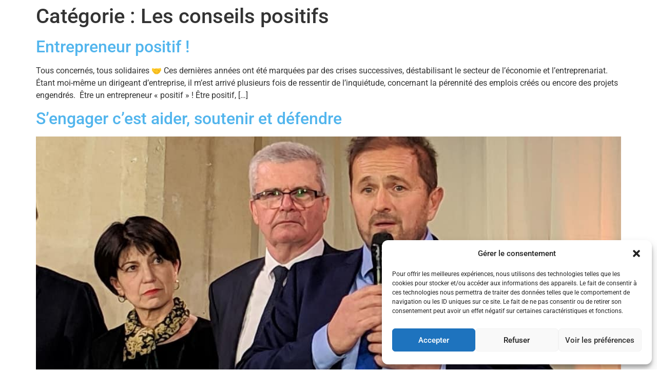

--- FILE ---
content_type: text/html; charset=UTF-8
request_url: https://alaingargani.fr/category/les-conseils-positifs/
body_size: 21862
content:
<!doctype html>
<html lang="fr-FR">
<head>
	<meta charset="UTF-8">
	<meta name="viewport" content="width=device-width, initial-scale=1">
	<link rel="profile" href="https://gmpg.org/xfn/11">
	<meta name='robots' content='index, follow, max-image-preview:large, max-snippet:-1, max-video-preview:-1' />

	<!-- This site is optimized with the Yoast SEO plugin v26.7 - https://yoast.com/wordpress/plugins/seo/ -->
	<title>Archives des Les conseils positifs - Alain Gargani</title>
	<link rel="canonical" href="https://alaingargani.fr/category/les-conseils-positifs/" />
	<meta property="og:locale" content="fr_FR" />
	<meta property="og:type" content="article" />
	<meta property="og:title" content="Archives des Les conseils positifs - Alain Gargani" />
	<meta property="og:url" content="https://alaingargani.fr/category/les-conseils-positifs/" />
	<meta property="og:site_name" content="Alain Gargani" />
	<meta name="twitter:card" content="summary_large_image" />
	<script type="application/ld+json" class="yoast-schema-graph">{"@context":"https://schema.org","@graph":[{"@type":"CollectionPage","@id":"https://alaingargani.fr/category/les-conseils-positifs/","url":"https://alaingargani.fr/category/les-conseils-positifs/","name":"Archives des Les conseils positifs - Alain Gargani","isPartOf":{"@id":"https://alaingargani.fr/#website"},"breadcrumb":{"@id":"https://alaingargani.fr/category/les-conseils-positifs/#breadcrumb"},"inLanguage":"fr-FR"},{"@type":"BreadcrumbList","@id":"https://alaingargani.fr/category/les-conseils-positifs/#breadcrumb","itemListElement":[{"@type":"ListItem","position":1,"name":"Accueil","item":"https://alaingargani.fr/"},{"@type":"ListItem","position":2,"name":"Les conseils positifs"}]},{"@type":"WebSite","@id":"https://alaingargani.fr/#website","url":"https://alaingargani.fr/","name":"Alain Gargani","description":"Entrepreneur positif engagé","publisher":{"@id":"https://alaingargani.fr/#organization"},"potentialAction":[{"@type":"SearchAction","target":{"@type":"EntryPoint","urlTemplate":"https://alaingargani.fr/?s={search_term_string}"},"query-input":{"@type":"PropertyValueSpecification","valueRequired":true,"valueName":"search_term_string"}}],"inLanguage":"fr-FR"},{"@type":"Organization","@id":"https://alaingargani.fr/#organization","name":"Alain Gargani","url":"https://alaingargani.fr/","logo":{"@type":"ImageObject","inLanguage":"fr-FR","@id":"https://alaingargani.fr/#/schema/logo/image/","url":"https://alaingargani.fr/wp-content/uploads/2022/02/cropped-Alain_gargani_logo.png","contentUrl":"https://alaingargani.fr/wp-content/uploads/2022/02/cropped-Alain_gargani_logo.png","width":1277,"height":437,"caption":"Alain Gargani"},"image":{"@id":"https://alaingargani.fr/#/schema/logo/image/"}}]}</script>
	<!-- / Yoast SEO plugin. -->


<link rel='dns-prefetch' href='//www.googletagmanager.com' />
<link rel="alternate" type="application/rss+xml" title="Alain Gargani &raquo; Flux" href="https://alaingargani.fr/feed/" />
<link rel="alternate" type="application/rss+xml" title="Alain Gargani &raquo; Flux des commentaires" href="https://alaingargani.fr/comments/feed/" />
<link rel="alternate" type="application/rss+xml" title="Alain Gargani &raquo; Flux de la catégorie Les conseils positifs" href="https://alaingargani.fr/category/les-conseils-positifs/feed/" />
<style id='wp-img-auto-sizes-contain-inline-css'>
img:is([sizes=auto i],[sizes^="auto," i]){contain-intrinsic-size:3000px 1500px}
/*# sourceURL=wp-img-auto-sizes-contain-inline-css */
</style>
<link rel='stylesheet' id='hfe-widgets-style-css' href='https://alaingargani.fr/wp-content/plugins/header-footer-elementor/inc/widgets-css/frontend.css?ver=2.8.1' media='all' />
<style id='wp-emoji-styles-inline-css'>

	img.wp-smiley, img.emoji {
		display: inline !important;
		border: none !important;
		box-shadow: none !important;
		height: 1em !important;
		width: 1em !important;
		margin: 0 0.07em !important;
		vertical-align: -0.1em !important;
		background: none !important;
		padding: 0 !important;
	}
/*# sourceURL=wp-emoji-styles-inline-css */
</style>
<style id='classic-theme-styles-inline-css'>
/*! This file is auto-generated */
.wp-block-button__link{color:#fff;background-color:#32373c;border-radius:9999px;box-shadow:none;text-decoration:none;padding:calc(.667em + 2px) calc(1.333em + 2px);font-size:1.125em}.wp-block-file__button{background:#32373c;color:#fff;text-decoration:none}
/*# sourceURL=/wp-includes/css/classic-themes.min.css */
</style>
<style id='global-styles-inline-css'>
:root{--wp--preset--aspect-ratio--square: 1;--wp--preset--aspect-ratio--4-3: 4/3;--wp--preset--aspect-ratio--3-4: 3/4;--wp--preset--aspect-ratio--3-2: 3/2;--wp--preset--aspect-ratio--2-3: 2/3;--wp--preset--aspect-ratio--16-9: 16/9;--wp--preset--aspect-ratio--9-16: 9/16;--wp--preset--color--black: #000000;--wp--preset--color--cyan-bluish-gray: #abb8c3;--wp--preset--color--white: #ffffff;--wp--preset--color--pale-pink: #f78da7;--wp--preset--color--vivid-red: #cf2e2e;--wp--preset--color--luminous-vivid-orange: #ff6900;--wp--preset--color--luminous-vivid-amber: #fcb900;--wp--preset--color--light-green-cyan: #7bdcb5;--wp--preset--color--vivid-green-cyan: #00d084;--wp--preset--color--pale-cyan-blue: #8ed1fc;--wp--preset--color--vivid-cyan-blue: #0693e3;--wp--preset--color--vivid-purple: #9b51e0;--wp--preset--gradient--vivid-cyan-blue-to-vivid-purple: linear-gradient(135deg,rgb(6,147,227) 0%,rgb(155,81,224) 100%);--wp--preset--gradient--light-green-cyan-to-vivid-green-cyan: linear-gradient(135deg,rgb(122,220,180) 0%,rgb(0,208,130) 100%);--wp--preset--gradient--luminous-vivid-amber-to-luminous-vivid-orange: linear-gradient(135deg,rgb(252,185,0) 0%,rgb(255,105,0) 100%);--wp--preset--gradient--luminous-vivid-orange-to-vivid-red: linear-gradient(135deg,rgb(255,105,0) 0%,rgb(207,46,46) 100%);--wp--preset--gradient--very-light-gray-to-cyan-bluish-gray: linear-gradient(135deg,rgb(238,238,238) 0%,rgb(169,184,195) 100%);--wp--preset--gradient--cool-to-warm-spectrum: linear-gradient(135deg,rgb(74,234,220) 0%,rgb(151,120,209) 20%,rgb(207,42,186) 40%,rgb(238,44,130) 60%,rgb(251,105,98) 80%,rgb(254,248,76) 100%);--wp--preset--gradient--blush-light-purple: linear-gradient(135deg,rgb(255,206,236) 0%,rgb(152,150,240) 100%);--wp--preset--gradient--blush-bordeaux: linear-gradient(135deg,rgb(254,205,165) 0%,rgb(254,45,45) 50%,rgb(107,0,62) 100%);--wp--preset--gradient--luminous-dusk: linear-gradient(135deg,rgb(255,203,112) 0%,rgb(199,81,192) 50%,rgb(65,88,208) 100%);--wp--preset--gradient--pale-ocean: linear-gradient(135deg,rgb(255,245,203) 0%,rgb(182,227,212) 50%,rgb(51,167,181) 100%);--wp--preset--gradient--electric-grass: linear-gradient(135deg,rgb(202,248,128) 0%,rgb(113,206,126) 100%);--wp--preset--gradient--midnight: linear-gradient(135deg,rgb(2,3,129) 0%,rgb(40,116,252) 100%);--wp--preset--font-size--small: 13px;--wp--preset--font-size--medium: 20px;--wp--preset--font-size--large: 36px;--wp--preset--font-size--x-large: 42px;--wp--preset--spacing--20: 0.44rem;--wp--preset--spacing--30: 0.67rem;--wp--preset--spacing--40: 1rem;--wp--preset--spacing--50: 1.5rem;--wp--preset--spacing--60: 2.25rem;--wp--preset--spacing--70: 3.38rem;--wp--preset--spacing--80: 5.06rem;--wp--preset--shadow--natural: 6px 6px 9px rgba(0, 0, 0, 0.2);--wp--preset--shadow--deep: 12px 12px 50px rgba(0, 0, 0, 0.4);--wp--preset--shadow--sharp: 6px 6px 0px rgba(0, 0, 0, 0.2);--wp--preset--shadow--outlined: 6px 6px 0px -3px rgb(255, 255, 255), 6px 6px rgb(0, 0, 0);--wp--preset--shadow--crisp: 6px 6px 0px rgb(0, 0, 0);}:where(.is-layout-flex){gap: 0.5em;}:where(.is-layout-grid){gap: 0.5em;}body .is-layout-flex{display: flex;}.is-layout-flex{flex-wrap: wrap;align-items: center;}.is-layout-flex > :is(*, div){margin: 0;}body .is-layout-grid{display: grid;}.is-layout-grid > :is(*, div){margin: 0;}:where(.wp-block-columns.is-layout-flex){gap: 2em;}:where(.wp-block-columns.is-layout-grid){gap: 2em;}:where(.wp-block-post-template.is-layout-flex){gap: 1.25em;}:where(.wp-block-post-template.is-layout-grid){gap: 1.25em;}.has-black-color{color: var(--wp--preset--color--black) !important;}.has-cyan-bluish-gray-color{color: var(--wp--preset--color--cyan-bluish-gray) !important;}.has-white-color{color: var(--wp--preset--color--white) !important;}.has-pale-pink-color{color: var(--wp--preset--color--pale-pink) !important;}.has-vivid-red-color{color: var(--wp--preset--color--vivid-red) !important;}.has-luminous-vivid-orange-color{color: var(--wp--preset--color--luminous-vivid-orange) !important;}.has-luminous-vivid-amber-color{color: var(--wp--preset--color--luminous-vivid-amber) !important;}.has-light-green-cyan-color{color: var(--wp--preset--color--light-green-cyan) !important;}.has-vivid-green-cyan-color{color: var(--wp--preset--color--vivid-green-cyan) !important;}.has-pale-cyan-blue-color{color: var(--wp--preset--color--pale-cyan-blue) !important;}.has-vivid-cyan-blue-color{color: var(--wp--preset--color--vivid-cyan-blue) !important;}.has-vivid-purple-color{color: var(--wp--preset--color--vivid-purple) !important;}.has-black-background-color{background-color: var(--wp--preset--color--black) !important;}.has-cyan-bluish-gray-background-color{background-color: var(--wp--preset--color--cyan-bluish-gray) !important;}.has-white-background-color{background-color: var(--wp--preset--color--white) !important;}.has-pale-pink-background-color{background-color: var(--wp--preset--color--pale-pink) !important;}.has-vivid-red-background-color{background-color: var(--wp--preset--color--vivid-red) !important;}.has-luminous-vivid-orange-background-color{background-color: var(--wp--preset--color--luminous-vivid-orange) !important;}.has-luminous-vivid-amber-background-color{background-color: var(--wp--preset--color--luminous-vivid-amber) !important;}.has-light-green-cyan-background-color{background-color: var(--wp--preset--color--light-green-cyan) !important;}.has-vivid-green-cyan-background-color{background-color: var(--wp--preset--color--vivid-green-cyan) !important;}.has-pale-cyan-blue-background-color{background-color: var(--wp--preset--color--pale-cyan-blue) !important;}.has-vivid-cyan-blue-background-color{background-color: var(--wp--preset--color--vivid-cyan-blue) !important;}.has-vivid-purple-background-color{background-color: var(--wp--preset--color--vivid-purple) !important;}.has-black-border-color{border-color: var(--wp--preset--color--black) !important;}.has-cyan-bluish-gray-border-color{border-color: var(--wp--preset--color--cyan-bluish-gray) !important;}.has-white-border-color{border-color: var(--wp--preset--color--white) !important;}.has-pale-pink-border-color{border-color: var(--wp--preset--color--pale-pink) !important;}.has-vivid-red-border-color{border-color: var(--wp--preset--color--vivid-red) !important;}.has-luminous-vivid-orange-border-color{border-color: var(--wp--preset--color--luminous-vivid-orange) !important;}.has-luminous-vivid-amber-border-color{border-color: var(--wp--preset--color--luminous-vivid-amber) !important;}.has-light-green-cyan-border-color{border-color: var(--wp--preset--color--light-green-cyan) !important;}.has-vivid-green-cyan-border-color{border-color: var(--wp--preset--color--vivid-green-cyan) !important;}.has-pale-cyan-blue-border-color{border-color: var(--wp--preset--color--pale-cyan-blue) !important;}.has-vivid-cyan-blue-border-color{border-color: var(--wp--preset--color--vivid-cyan-blue) !important;}.has-vivid-purple-border-color{border-color: var(--wp--preset--color--vivid-purple) !important;}.has-vivid-cyan-blue-to-vivid-purple-gradient-background{background: var(--wp--preset--gradient--vivid-cyan-blue-to-vivid-purple) !important;}.has-light-green-cyan-to-vivid-green-cyan-gradient-background{background: var(--wp--preset--gradient--light-green-cyan-to-vivid-green-cyan) !important;}.has-luminous-vivid-amber-to-luminous-vivid-orange-gradient-background{background: var(--wp--preset--gradient--luminous-vivid-amber-to-luminous-vivid-orange) !important;}.has-luminous-vivid-orange-to-vivid-red-gradient-background{background: var(--wp--preset--gradient--luminous-vivid-orange-to-vivid-red) !important;}.has-very-light-gray-to-cyan-bluish-gray-gradient-background{background: var(--wp--preset--gradient--very-light-gray-to-cyan-bluish-gray) !important;}.has-cool-to-warm-spectrum-gradient-background{background: var(--wp--preset--gradient--cool-to-warm-spectrum) !important;}.has-blush-light-purple-gradient-background{background: var(--wp--preset--gradient--blush-light-purple) !important;}.has-blush-bordeaux-gradient-background{background: var(--wp--preset--gradient--blush-bordeaux) !important;}.has-luminous-dusk-gradient-background{background: var(--wp--preset--gradient--luminous-dusk) !important;}.has-pale-ocean-gradient-background{background: var(--wp--preset--gradient--pale-ocean) !important;}.has-electric-grass-gradient-background{background: var(--wp--preset--gradient--electric-grass) !important;}.has-midnight-gradient-background{background: var(--wp--preset--gradient--midnight) !important;}.has-small-font-size{font-size: var(--wp--preset--font-size--small) !important;}.has-medium-font-size{font-size: var(--wp--preset--font-size--medium) !important;}.has-large-font-size{font-size: var(--wp--preset--font-size--large) !important;}.has-x-large-font-size{font-size: var(--wp--preset--font-size--x-large) !important;}
:where(.wp-block-post-template.is-layout-flex){gap: 1.25em;}:where(.wp-block-post-template.is-layout-grid){gap: 1.25em;}
:where(.wp-block-term-template.is-layout-flex){gap: 1.25em;}:where(.wp-block-term-template.is-layout-grid){gap: 1.25em;}
:where(.wp-block-columns.is-layout-flex){gap: 2em;}:where(.wp-block-columns.is-layout-grid){gap: 2em;}
:root :where(.wp-block-pullquote){font-size: 1.5em;line-height: 1.6;}
/*# sourceURL=global-styles-inline-css */
</style>
<link rel='stylesheet' id='cmplz-general-css' href='https://alaingargani.fr/wp-content/plugins/complianz-gdpr/assets/css/cookieblocker.min.css?ver=1736153479' media='all' />
<link rel='stylesheet' id='hfe-style-css' href='https://alaingargani.fr/wp-content/plugins/header-footer-elementor/assets/css/header-footer-elementor.css?ver=2.8.1' media='all' />
<link rel='stylesheet' id='elementor-icons-css' href='https://alaingargani.fr/wp-content/plugins/elementor/assets/lib/eicons/css/elementor-icons.min.css?ver=5.45.0' media='all' />
<link rel='stylesheet' id='elementor-frontend-css' href='https://alaingargani.fr/wp-content/plugins/elementor/assets/css/frontend.min.css?ver=3.34.1' media='all' />
<style id='elementor-frontend-inline-css'>
.elementor-kit-5{--e-global-color-primary:#6EC1E4;--e-global-color-secondary:#54595F;--e-global-color-text:#7A7A7A;--e-global-color-accent:#61CE70;--e-global-color-2b018e4:#52B5ED;--e-global-color-1b88f12:#FBD795;--e-global-color-4e656cc:#E2BE3E;--e-global-color-b0cd2a1:#001D6E;--e-global-color-bdae27e:#E6001F;--e-global-typography-primary-font-family:"Roboto";--e-global-typography-primary-font-weight:600;--e-global-typography-secondary-font-family:"Roboto Slab";--e-global-typography-secondary-font-weight:400;--e-global-typography-text-font-family:"Roboto";--e-global-typography-text-font-weight:400;--e-global-typography-accent-font-family:"Roboto";--e-global-typography-accent-font-weight:500;}.elementor-kit-5 e-page-transition{background-color:#FFBC7D;}.elementor-section.elementor-section-boxed > .elementor-container{max-width:1140px;}.e-con{--container-max-width:1140px;}.elementor-widget:not(:last-child){margin-block-end:20px;}.elementor-element{--widgets-spacing:20px 20px;--widgets-spacing-row:20px;--widgets-spacing-column:20px;}{}h1.entry-title{display:var(--page-title-display);}.site-header .site-branding{flex-direction:column;align-items:stretch;}.site-header{padding-inline-end:0px;padding-inline-start:0px;}.site-footer .site-branding{flex-direction:column;align-items:stretch;}@media(max-width:1024px){.elementor-section.elementor-section-boxed > .elementor-container{max-width:1024px;}.e-con{--container-max-width:1024px;}}@media(max-width:767px){.elementor-section.elementor-section-boxed > .elementor-container{max-width:767px;}.e-con{--container-max-width:767px;}}
.elementor-theme-builder-content-area{height:400px;}.elementor-location-header:before, .elementor-location-footer:before{content:"";display:table;clear:both;}
.elementor-190 .elementor-element.elementor-element-7f38307:not(.elementor-motion-effects-element-type-background), .elementor-190 .elementor-element.elementor-element-7f38307 > .elementor-motion-effects-container > .elementor-motion-effects-layer{background-color:#000000;}.elementor-190 .elementor-element.elementor-element-7f38307{transition:background 0.3s, border 0.3s, border-radius 0.3s, box-shadow 0.3s;}.elementor-190 .elementor-element.elementor-element-7f38307 > .elementor-background-overlay{transition:background 0.3s, border-radius 0.3s, opacity 0.3s;}.elementor-190 .elementor-element.elementor-element-0056185 > .elementor-container{max-width:1200px;}.elementor-190 .elementor-element.elementor-element-0056185{margin-top:50px;margin-bottom:50px;}.elementor-190 .elementor-element.elementor-element-9c5196f:not(.elementor-motion-effects-element-type-background) > .elementor-widget-wrap, .elementor-190 .elementor-element.elementor-element-9c5196f > .elementor-widget-wrap > .elementor-motion-effects-container > .elementor-motion-effects-layer{background-color:#151515;}.elementor-bc-flex-widget .elementor-190 .elementor-element.elementor-element-9c5196f.elementor-column .elementor-widget-wrap{align-items:center;}.elementor-190 .elementor-element.elementor-element-9c5196f.elementor-column.elementor-element[data-element_type="column"] > .elementor-widget-wrap.elementor-element-populated{align-content:center;align-items:center;}.elementor-190 .elementor-element.elementor-element-9c5196f.elementor-column > .elementor-widget-wrap{justify-content:flex-start;}.elementor-190 .elementor-element.elementor-element-9c5196f > .elementor-element-populated, .elementor-190 .elementor-element.elementor-element-9c5196f > .elementor-element-populated > .elementor-background-overlay, .elementor-190 .elementor-element.elementor-element-9c5196f > .elementor-background-slideshow{border-radius:10px 10px 10px 10px;}.elementor-190 .elementor-element.elementor-element-9c5196f > .elementor-element-populated{transition:background 0.3s, border 0.3s, border-radius 0.3s, box-shadow 0.3s;margin:15px 15px 15px 15px;--e-column-margin-right:15px;--e-column-margin-left:15px;padding:30px 30px 30px 30px;}.elementor-190 .elementor-element.elementor-element-9c5196f > .elementor-element-populated > .elementor-background-overlay{transition:background 0.3s, border-radius 0.3s, opacity 0.3s;}.elementor-widget-heading .elementor-heading-title{font-family:var( --e-global-typography-primary-font-family ), Sans-serif;font-weight:var( --e-global-typography-primary-font-weight );color:var( --e-global-color-primary );}.elementor-190 .elementor-element.elementor-element-43e624b > .elementor-widget-container{margin:-10px 0px 0px 0px;}.elementor-190 .elementor-element.elementor-element-43e624b .elementor-heading-title{font-family:"Montserrat", Sans-serif;font-size:25px;font-weight:600;line-height:54px;color:#FFFFFF;}.elementor-widget-divider{--divider-color:var( --e-global-color-secondary );}.elementor-widget-divider .elementor-divider__text{color:var( --e-global-color-secondary );font-family:var( --e-global-typography-secondary-font-family ), Sans-serif;font-weight:var( --e-global-typography-secondary-font-weight );}.elementor-widget-divider.elementor-view-stacked .elementor-icon{background-color:var( --e-global-color-secondary );}.elementor-widget-divider.elementor-view-framed .elementor-icon, .elementor-widget-divider.elementor-view-default .elementor-icon{color:var( --e-global-color-secondary );border-color:var( --e-global-color-secondary );}.elementor-widget-divider.elementor-view-framed .elementor-icon, .elementor-widget-divider.elementor-view-default .elementor-icon svg{fill:var( --e-global-color-secondary );}.elementor-190 .elementor-element.elementor-element-379ea9d{--divider-border-style:solid;--divider-color:var( --e-global-color-2b018e4 );--divider-border-width:1px;}.elementor-190 .elementor-element.elementor-element-379ea9d > .elementor-widget-container{margin:-20px 0px 0px 0px;}.elementor-190 .elementor-element.elementor-element-379ea9d .elementor-divider-separator{width:30%;}.elementor-190 .elementor-element.elementor-element-379ea9d .elementor-divider{padding-block-start:2px;padding-block-end:2px;}.elementor-190 .elementor-element.elementor-element-6d54463 > .elementor-widget-container{margin:-10px 0px 2px 0px;}.elementor-190 .elementor-element.elementor-element-6d54463 .elementor-heading-title{font-family:"Montserrat", Sans-serif;font-size:15px;font-weight:300;line-height:25px;color:#FFFFFF;}.elementor-widget-form .elementor-field-group > label, .elementor-widget-form .elementor-field-subgroup label{color:var( --e-global-color-text );}.elementor-widget-form .elementor-field-group > label{font-family:var( --e-global-typography-text-font-family ), Sans-serif;font-weight:var( --e-global-typography-text-font-weight );}.elementor-widget-form .elementor-field-type-html{color:var( --e-global-color-text );font-family:var( --e-global-typography-text-font-family ), Sans-serif;font-weight:var( --e-global-typography-text-font-weight );}.elementor-widget-form .elementor-field-group .elementor-field{color:var( --e-global-color-text );}.elementor-widget-form .elementor-field-group .elementor-field, .elementor-widget-form .elementor-field-subgroup label{font-family:var( --e-global-typography-text-font-family ), Sans-serif;font-weight:var( --e-global-typography-text-font-weight );}.elementor-widget-form .elementor-button{font-family:var( --e-global-typography-accent-font-family ), Sans-serif;font-weight:var( --e-global-typography-accent-font-weight );}.elementor-widget-form .e-form__buttons__wrapper__button-next{background-color:var( --e-global-color-accent );}.elementor-widget-form .elementor-button[type="submit"]{background-color:var( --e-global-color-accent );}.elementor-widget-form .e-form__buttons__wrapper__button-previous{background-color:var( --e-global-color-accent );}.elementor-widget-form .elementor-message{font-family:var( --e-global-typography-text-font-family ), Sans-serif;font-weight:var( --e-global-typography-text-font-weight );}.elementor-widget-form .e-form__indicators__indicator, .elementor-widget-form .e-form__indicators__indicator__label{font-family:var( --e-global-typography-accent-font-family ), Sans-serif;font-weight:var( --e-global-typography-accent-font-weight );}.elementor-widget-form{--e-form-steps-indicator-inactive-primary-color:var( --e-global-color-text );--e-form-steps-indicator-active-primary-color:var( --e-global-color-accent );--e-form-steps-indicator-completed-primary-color:var( --e-global-color-accent );--e-form-steps-indicator-progress-color:var( --e-global-color-accent );--e-form-steps-indicator-progress-background-color:var( --e-global-color-text );--e-form-steps-indicator-progress-meter-color:var( --e-global-color-text );}.elementor-widget-form .e-form__indicators__indicator__progress__meter{font-family:var( --e-global-typography-accent-font-family ), Sans-serif;font-weight:var( --e-global-typography-accent-font-weight );}.elementor-190 .elementor-element.elementor-element-6a9b686 > .elementor-widget-container{margin:0px 20px 0px 0px;}.elementor-190 .elementor-element.elementor-element-6a9b686 .elementor-field-group{padding-right:calc( 0px/2 );padding-left:calc( 0px/2 );margin-bottom:6px;}.elementor-190 .elementor-element.elementor-element-6a9b686 .elementor-form-fields-wrapper{margin-left:calc( -0px/2 );margin-right:calc( -0px/2 );margin-bottom:-6px;}.elementor-190 .elementor-element.elementor-element-6a9b686 .elementor-field-group.recaptcha_v3-bottomleft, .elementor-190 .elementor-element.elementor-element-6a9b686 .elementor-field-group.recaptcha_v3-bottomright{margin-bottom:0;}body.rtl .elementor-190 .elementor-element.elementor-element-6a9b686 .elementor-labels-inline .elementor-field-group > label{padding-left:0px;}body:not(.rtl) .elementor-190 .elementor-element.elementor-element-6a9b686 .elementor-labels-inline .elementor-field-group > label{padding-right:0px;}body .elementor-190 .elementor-element.elementor-element-6a9b686 .elementor-labels-above .elementor-field-group > label{padding-bottom:0px;}.elementor-190 .elementor-element.elementor-element-6a9b686 .elementor-field-type-html{padding-bottom:35px;}.elementor-190 .elementor-element.elementor-element-6a9b686 .elementor-field-group .elementor-field{color:#FFFFFF;}.elementor-190 .elementor-element.elementor-element-6a9b686 .elementor-field-group .elementor-field, .elementor-190 .elementor-element.elementor-element-6a9b686 .elementor-field-subgroup label{font-family:"Montserrat", Sans-serif;font-size:13px;font-weight:400;line-height:35px;}.elementor-190 .elementor-element.elementor-element-6a9b686 .elementor-field-group:not(.elementor-field-type-upload) .elementor-field:not(.elementor-select-wrapper){background-color:#202020;border-color:var( --e-global-color-2b018e4 );border-width:0px 0px 0px 0px;border-radius:7px 7px 7px 7px;}.elementor-190 .elementor-element.elementor-element-6a9b686 .elementor-field-group .elementor-select-wrapper select{background-color:#202020;border-color:var( --e-global-color-2b018e4 );border-width:0px 0px 0px 0px;border-radius:7px 7px 7px 7px;}.elementor-190 .elementor-element.elementor-element-6a9b686 .elementor-field-group .elementor-select-wrapper::before{color:var( --e-global-color-2b018e4 );}.elementor-190 .elementor-element.elementor-element-6a9b686 .elementor-button{font-family:"Montserrat", Sans-serif;font-size:13px;font-weight:600;border-radius:10px 10px 10px 10px;padding:17px 17px 17px 17px;}.elementor-190 .elementor-element.elementor-element-6a9b686 .e-form__buttons__wrapper__button-next{background-color:var( --e-global-color-2b018e4 );color:#ffffff;}.elementor-190 .elementor-element.elementor-element-6a9b686 .elementor-button[type="submit"]{background-color:var( --e-global-color-2b018e4 );color:#ffffff;}.elementor-190 .elementor-element.elementor-element-6a9b686 .elementor-button[type="submit"] svg *{fill:#ffffff;}.elementor-190 .elementor-element.elementor-element-6a9b686 .e-form__buttons__wrapper__button-previous{color:#ffffff;}.elementor-190 .elementor-element.elementor-element-6a9b686 .e-form__buttons__wrapper__button-next:hover{color:#ffffff;}.elementor-190 .elementor-element.elementor-element-6a9b686 .elementor-button[type="submit"]:hover{color:#ffffff;}.elementor-190 .elementor-element.elementor-element-6a9b686 .elementor-button[type="submit"]:hover svg *{fill:#ffffff;}.elementor-190 .elementor-element.elementor-element-6a9b686 .e-form__buttons__wrapper__button-previous:hover{color:#ffffff;}.elementor-190 .elementor-element.elementor-element-6a9b686{--e-form-steps-indicators-spacing:20px;--e-form-steps-indicator-padding:30px;--e-form-steps-indicator-inactive-secondary-color:#ffffff;--e-form-steps-indicator-active-secondary-color:#ffffff;--e-form-steps-indicator-completed-secondary-color:#ffffff;--e-form-steps-divider-width:1px;--e-form-steps-divider-gap:10px;}.elementor-190 .elementor-element.elementor-element-9127186:not(.elementor-motion-effects-element-type-background) > .elementor-widget-wrap, .elementor-190 .elementor-element.elementor-element-9127186 > .elementor-widget-wrap > .elementor-motion-effects-container > .elementor-motion-effects-layer{background-color:#151515;}.elementor-bc-flex-widget .elementor-190 .elementor-element.elementor-element-9127186.elementor-column .elementor-widget-wrap{align-items:flex-start;}.elementor-190 .elementor-element.elementor-element-9127186.elementor-column.elementor-element[data-element_type="column"] > .elementor-widget-wrap.elementor-element-populated{align-content:flex-start;align-items:flex-start;}.elementor-190 .elementor-element.elementor-element-9127186.elementor-column > .elementor-widget-wrap{justify-content:flex-start;}.elementor-190 .elementor-element.elementor-element-9127186 > .elementor-element-populated, .elementor-190 .elementor-element.elementor-element-9127186 > .elementor-element-populated > .elementor-background-overlay, .elementor-190 .elementor-element.elementor-element-9127186 > .elementor-background-slideshow{border-radius:10px 10px 10px 10px;}.elementor-190 .elementor-element.elementor-element-9127186 > .elementor-element-populated{transition:background 0.3s, border 0.3s, border-radius 0.3s, box-shadow 0.3s;margin:15px 15px 15px 15px;--e-column-margin-right:15px;--e-column-margin-left:15px;padding:30px 30px 30px 30px;}.elementor-190 .elementor-element.elementor-element-9127186 > .elementor-element-populated > .elementor-background-overlay{transition:background 0.3s, border-radius 0.3s, opacity 0.3s;}.elementor-190 .elementor-element.elementor-element-8c339c6 > .elementor-widget-container{margin:-10px 0px 0px 0px;}.elementor-190 .elementor-element.elementor-element-8c339c6 .elementor-heading-title{font-family:"Montserrat", Sans-serif;font-size:25px;font-weight:600;line-height:54px;color:#FFFFFF;}.elementor-190 .elementor-element.elementor-element-b31c075{--divider-border-style:solid;--divider-color:var( --e-global-color-2b018e4 );--divider-border-width:1px;}.elementor-190 .elementor-element.elementor-element-b31c075 > .elementor-widget-container{margin:-20px 0px 0px 0px;}.elementor-190 .elementor-element.elementor-element-b31c075 .elementor-divider-separator{width:30%;}.elementor-190 .elementor-element.elementor-element-b31c075 .elementor-divider{padding-block-start:2px;padding-block-end:2px;}.elementor-190 .elementor-element.elementor-element-471176f{margin-top:-27px;margin-bottom:30px;}.elementor-widget-sitemap .elementor-sitemap-title{color:var( --e-global-color-primary );font-family:var( --e-global-typography-primary-font-family ), Sans-serif;font-weight:var( --e-global-typography-primary-font-weight );}.elementor-widget-sitemap .elementor-sitemap-item, .elementor-widget-sitemap span.elementor-sitemap-list, .elementor-widget-sitemap .elementor-sitemap-item a{color:var( --e-global-color-text );font-family:var( --e-global-typography-text-font-family ), Sans-serif;font-weight:var( --e-global-typography-text-font-weight );}.elementor-widget-sitemap .elementor-sitemap-item{color:var( --e-global-color-text );}.elementor-190 .elementor-element.elementor-element-538731e .elementor-sitemap-section{flex-basis:calc( 1 / 1 * 100% );}body:not(.rtl) .elementor-190 .elementor-element.elementor-element-538731e .elementor-sitemap-section ul{margin-left:-30px;}body.rtl .elementor-190 .elementor-element.elementor-element-538731e .elementor-sitemap-section ul{margin-right:-30px;}.elementor-190 .elementor-element.elementor-element-538731e .elementor-sitemap-title{color:#FFFFFF;font-family:"Montserrat", Sans-serif;font-size:20px;font-weight:500;}.elementor-190 .elementor-element.elementor-element-538731e .elementor-sitemap-item, .elementor-190 .elementor-element.elementor-element-538731e span.elementor-sitemap-list, .elementor-190 .elementor-element.elementor-element-538731e .elementor-sitemap-item a{color:#C8C8C8;font-family:"Montserrat", Sans-serif;font-weight:400;}.elementor-190 .elementor-element.elementor-element-538731e .elementor-sitemap-list, .elementor-190 .elementor-element.elementor-element-538731e .elementor-sitemap-list .children{list-style-type:none;}.elementor-190 .elementor-element.elementor-element-9dc523e .elementor-sitemap-section{flex-basis:calc( 1 / 1 * 100% );}body:not(.rtl) .elementor-190 .elementor-element.elementor-element-9dc523e .elementor-sitemap-section ul{margin-left:-30px;}body.rtl .elementor-190 .elementor-element.elementor-element-9dc523e .elementor-sitemap-section ul{margin-right:-30px;}.elementor-190 .elementor-element.elementor-element-9dc523e .elementor-sitemap-title{color:#FFFFFF;font-family:"Montserrat", Sans-serif;font-size:20px;font-weight:500;}.elementor-190 .elementor-element.elementor-element-9dc523e .elementor-sitemap-item, .elementor-190 .elementor-element.elementor-element-9dc523e span.elementor-sitemap-list, .elementor-190 .elementor-element.elementor-element-9dc523e .elementor-sitemap-item a{color:#C8C8C8;font-family:"Montserrat", Sans-serif;font-weight:400;}.elementor-190 .elementor-element.elementor-element-9dc523e .elementor-sitemap-list, .elementor-190 .elementor-element.elementor-element-9dc523e .elementor-sitemap-list .children{list-style-type:none;}.elementor-190 .elementor-element.elementor-element-5eb4eb5 .elementor-sitemap-section{flex-basis:calc( 1 / 1 * 100% );}body:not(.rtl) .elementor-190 .elementor-element.elementor-element-5eb4eb5 .elementor-sitemap-section ul{margin-left:-30px;}body.rtl .elementor-190 .elementor-element.elementor-element-5eb4eb5 .elementor-sitemap-section ul{margin-right:-30px;}.elementor-190 .elementor-element.elementor-element-5eb4eb5 .elementor-sitemap-title{color:#FFFFFF;font-family:"Montserrat", Sans-serif;font-size:20px;font-weight:500;}.elementor-190 .elementor-element.elementor-element-5eb4eb5 .elementor-sitemap-item, .elementor-190 .elementor-element.elementor-element-5eb4eb5 span.elementor-sitemap-list, .elementor-190 .elementor-element.elementor-element-5eb4eb5 .elementor-sitemap-item a{color:#C8C8C8;font-family:"Montserrat", Sans-serif;font-weight:400;}.elementor-190 .elementor-element.elementor-element-5eb4eb5 .elementor-sitemap-list, .elementor-190 .elementor-element.elementor-element-5eb4eb5 .elementor-sitemap-list .children{list-style-type:none;}.elementor-widget-icon.elementor-view-stacked .elementor-icon{background-color:var( --e-global-color-primary );}.elementor-widget-icon.elementor-view-framed .elementor-icon, .elementor-widget-icon.elementor-view-default .elementor-icon{color:var( --e-global-color-primary );border-color:var( --e-global-color-primary );}.elementor-widget-icon.elementor-view-framed .elementor-icon, .elementor-widget-icon.elementor-view-default .elementor-icon svg{fill:var( --e-global-color-primary );}.elementor-190 .elementor-element.elementor-element-58c9cad{width:auto;max-width:auto;}.elementor-190 .elementor-element.elementor-element-58c9cad > .elementor-widget-container{margin:27px 5px 0px 5px;}.elementor-190 .elementor-element.elementor-element-58c9cad .elementor-icon-wrapper{text-align:center;}.elementor-190 .elementor-element.elementor-element-58c9cad.elementor-view-stacked .elementor-icon{background-color:#313131;color:#FFFFFF;}.elementor-190 .elementor-element.elementor-element-58c9cad.elementor-view-framed .elementor-icon, .elementor-190 .elementor-element.elementor-element-58c9cad.elementor-view-default .elementor-icon{color:#313131;border-color:#313131;}.elementor-190 .elementor-element.elementor-element-58c9cad.elementor-view-framed .elementor-icon, .elementor-190 .elementor-element.elementor-element-58c9cad.elementor-view-default .elementor-icon svg{fill:#313131;}.elementor-190 .elementor-element.elementor-element-58c9cad.elementor-view-framed .elementor-icon{background-color:#FFFFFF;}.elementor-190 .elementor-element.elementor-element-58c9cad.elementor-view-stacked .elementor-icon svg{fill:#FFFFFF;}.elementor-190 .elementor-element.elementor-element-58c9cad.elementor-view-stacked .elementor-icon:hover{background-color:#FFFFFF;color:#000000;}.elementor-190 .elementor-element.elementor-element-58c9cad.elementor-view-framed .elementor-icon:hover, .elementor-190 .elementor-element.elementor-element-58c9cad.elementor-view-default .elementor-icon:hover{color:#FFFFFF;border-color:#FFFFFF;}.elementor-190 .elementor-element.elementor-element-58c9cad.elementor-view-framed .elementor-icon:hover, .elementor-190 .elementor-element.elementor-element-58c9cad.elementor-view-default .elementor-icon:hover svg{fill:#FFFFFF;}.elementor-190 .elementor-element.elementor-element-58c9cad.elementor-view-framed .elementor-icon:hover{background-color:#000000;}.elementor-190 .elementor-element.elementor-element-58c9cad.elementor-view-stacked .elementor-icon:hover svg{fill:#000000;}.elementor-190 .elementor-element.elementor-element-58c9cad .elementor-icon{font-size:20px;}.elementor-190 .elementor-element.elementor-element-58c9cad .elementor-icon svg{height:20px;}.elementor-190 .elementor-element.elementor-element-ea05bbd{width:auto;max-width:auto;}.elementor-190 .elementor-element.elementor-element-ea05bbd > .elementor-widget-container{margin:27px 5px 0px 5px;}.elementor-190 .elementor-element.elementor-element-ea05bbd .elementor-icon-wrapper{text-align:center;}.elementor-190 .elementor-element.elementor-element-ea05bbd.elementor-view-stacked .elementor-icon{background-color:#313131;color:#FFFFFF;}.elementor-190 .elementor-element.elementor-element-ea05bbd.elementor-view-framed .elementor-icon, .elementor-190 .elementor-element.elementor-element-ea05bbd.elementor-view-default .elementor-icon{color:#313131;border-color:#313131;}.elementor-190 .elementor-element.elementor-element-ea05bbd.elementor-view-framed .elementor-icon, .elementor-190 .elementor-element.elementor-element-ea05bbd.elementor-view-default .elementor-icon svg{fill:#313131;}.elementor-190 .elementor-element.elementor-element-ea05bbd.elementor-view-framed .elementor-icon{background-color:#FFFFFF;}.elementor-190 .elementor-element.elementor-element-ea05bbd.elementor-view-stacked .elementor-icon svg{fill:#FFFFFF;}.elementor-190 .elementor-element.elementor-element-ea05bbd.elementor-view-stacked .elementor-icon:hover{background-color:#FFFFFF;color:#000000;}.elementor-190 .elementor-element.elementor-element-ea05bbd.elementor-view-framed .elementor-icon:hover, .elementor-190 .elementor-element.elementor-element-ea05bbd.elementor-view-default .elementor-icon:hover{color:#FFFFFF;border-color:#FFFFFF;}.elementor-190 .elementor-element.elementor-element-ea05bbd.elementor-view-framed .elementor-icon:hover, .elementor-190 .elementor-element.elementor-element-ea05bbd.elementor-view-default .elementor-icon:hover svg{fill:#FFFFFF;}.elementor-190 .elementor-element.elementor-element-ea05bbd.elementor-view-framed .elementor-icon:hover{background-color:#000000;}.elementor-190 .elementor-element.elementor-element-ea05bbd.elementor-view-stacked .elementor-icon:hover svg{fill:#000000;}.elementor-190 .elementor-element.elementor-element-ea05bbd .elementor-icon{font-size:20px;}.elementor-190 .elementor-element.elementor-element-ea05bbd .elementor-icon svg{height:20px;}.elementor-190 .elementor-element.elementor-element-2396212{width:auto;max-width:auto;}.elementor-190 .elementor-element.elementor-element-2396212 > .elementor-widget-container{margin:27px 5px 0px 5px;}.elementor-190 .elementor-element.elementor-element-2396212 .elementor-icon-wrapper{text-align:center;}.elementor-190 .elementor-element.elementor-element-2396212.elementor-view-stacked .elementor-icon{background-color:#313131;color:#FFFFFF;}.elementor-190 .elementor-element.elementor-element-2396212.elementor-view-framed .elementor-icon, .elementor-190 .elementor-element.elementor-element-2396212.elementor-view-default .elementor-icon{color:#313131;border-color:#313131;}.elementor-190 .elementor-element.elementor-element-2396212.elementor-view-framed .elementor-icon, .elementor-190 .elementor-element.elementor-element-2396212.elementor-view-default .elementor-icon svg{fill:#313131;}.elementor-190 .elementor-element.elementor-element-2396212.elementor-view-framed .elementor-icon{background-color:#FFFFFF;}.elementor-190 .elementor-element.elementor-element-2396212.elementor-view-stacked .elementor-icon svg{fill:#FFFFFF;}.elementor-190 .elementor-element.elementor-element-2396212.elementor-view-stacked .elementor-icon:hover{background-color:#FFFFFF;color:#000000;}.elementor-190 .elementor-element.elementor-element-2396212.elementor-view-framed .elementor-icon:hover, .elementor-190 .elementor-element.elementor-element-2396212.elementor-view-default .elementor-icon:hover{color:#FFFFFF;border-color:#FFFFFF;}.elementor-190 .elementor-element.elementor-element-2396212.elementor-view-framed .elementor-icon:hover, .elementor-190 .elementor-element.elementor-element-2396212.elementor-view-default .elementor-icon:hover svg{fill:#FFFFFF;}.elementor-190 .elementor-element.elementor-element-2396212.elementor-view-framed .elementor-icon:hover{background-color:#000000;}.elementor-190 .elementor-element.elementor-element-2396212.elementor-view-stacked .elementor-icon:hover svg{fill:#000000;}.elementor-190 .elementor-element.elementor-element-2396212 .elementor-icon{font-size:20px;}.elementor-190 .elementor-element.elementor-element-2396212 .elementor-icon svg{height:20px;}.elementor-190 .elementor-element.elementor-element-a8a224c{width:auto;max-width:auto;}.elementor-190 .elementor-element.elementor-element-a8a224c > .elementor-widget-container{margin:27px 5px 0px 5px;}.elementor-190 .elementor-element.elementor-element-a8a224c .elementor-icon-wrapper{text-align:center;}.elementor-190 .elementor-element.elementor-element-a8a224c.elementor-view-stacked .elementor-icon{background-color:#313131;color:#FFFFFF;}.elementor-190 .elementor-element.elementor-element-a8a224c.elementor-view-framed .elementor-icon, .elementor-190 .elementor-element.elementor-element-a8a224c.elementor-view-default .elementor-icon{color:#313131;border-color:#313131;}.elementor-190 .elementor-element.elementor-element-a8a224c.elementor-view-framed .elementor-icon, .elementor-190 .elementor-element.elementor-element-a8a224c.elementor-view-default .elementor-icon svg{fill:#313131;}.elementor-190 .elementor-element.elementor-element-a8a224c.elementor-view-framed .elementor-icon{background-color:#FFFFFF;}.elementor-190 .elementor-element.elementor-element-a8a224c.elementor-view-stacked .elementor-icon svg{fill:#FFFFFF;}.elementor-190 .elementor-element.elementor-element-a8a224c.elementor-view-stacked .elementor-icon:hover{background-color:#FFFFFF;color:#000000;}.elementor-190 .elementor-element.elementor-element-a8a224c.elementor-view-framed .elementor-icon:hover, .elementor-190 .elementor-element.elementor-element-a8a224c.elementor-view-default .elementor-icon:hover{color:#FFFFFF;border-color:#FFFFFF;}.elementor-190 .elementor-element.elementor-element-a8a224c.elementor-view-framed .elementor-icon:hover, .elementor-190 .elementor-element.elementor-element-a8a224c.elementor-view-default .elementor-icon:hover svg{fill:#FFFFFF;}.elementor-190 .elementor-element.elementor-element-a8a224c.elementor-view-framed .elementor-icon:hover{background-color:#000000;}.elementor-190 .elementor-element.elementor-element-a8a224c.elementor-view-stacked .elementor-icon:hover svg{fill:#000000;}.elementor-190 .elementor-element.elementor-element-a8a224c .elementor-icon{font-size:20px;}.elementor-190 .elementor-element.elementor-element-a8a224c .elementor-icon svg{height:20px;}.elementor-widget-image .widget-image-caption{color:var( --e-global-color-text );font-family:var( --e-global-typography-text-font-family ), Sans-serif;font-weight:var( --e-global-typography-text-font-weight );}.elementor-190 .elementor-element.elementor-element-76e6b15{text-align:center;}.elementor-190 .elementor-element.elementor-element-76e6b15 img{width:100px;}.elementor-190 .elementor-element.elementor-element-c88ec14{text-align:center;}.elementor-190 .elementor-element.elementor-element-c88ec14 .elementor-heading-title{font-family:"Montserrat", Sans-serif;font-size:12px;font-weight:600;color:#FFFFFF;}.elementor-190 .elementor-element.elementor-element-ee57fbc > .elementor-widget-container{margin:0px 0px 20px 0px;}.elementor-190 .elementor-element.elementor-element-ee57fbc{text-align:center;}.elementor-190 .elementor-element.elementor-element-ee57fbc .elementor-heading-title{font-family:"Montserrat", Sans-serif;font-size:11px;font-weight:600;color:#FFFFFF;}.elementor-theme-builder-content-area{height:400px;}.elementor-location-header:before, .elementor-location-footer:before{content:"";display:table;clear:both;}@media(min-width:768px){.elementor-190 .elementor-element.elementor-element-e60db42{width:25.093%;}.elementor-190 .elementor-element.elementor-element-385ce11{width:30.304%;}.elementor-190 .elementor-element.elementor-element-6d734b9{width:44.269%;}}@media(max-width:1024px){.elementor-190 .elementor-element.elementor-element-538731e .elementor-sitemap-section{flex-basis:calc( 1 / 2 * 100% );}.elementor-190 .elementor-element.elementor-element-9dc523e .elementor-sitemap-section{flex-basis:calc( 1 / 2 * 100% );}.elementor-190 .elementor-element.elementor-element-5eb4eb5 .elementor-sitemap-section{flex-basis:calc( 1 / 2 * 100% );}}@media(max-width:767px){.elementor-190 .elementor-element.elementor-element-538731e .elementor-sitemap-section{flex-basis:calc( 1 / 1 * 100% );}.elementor-190 .elementor-element.elementor-element-9dc523e .elementor-sitemap-section{flex-basis:calc( 1 / 1 * 100% );}.elementor-190 .elementor-element.elementor-element-5eb4eb5 .elementor-sitemap-section{flex-basis:calc( 1 / 1 * 100% );}.elementor-190 .elementor-element.elementor-element-58c9cad .elementor-icon{font-size:25px;}.elementor-190 .elementor-element.elementor-element-58c9cad .elementor-icon svg{height:25px;}.elementor-190 .elementor-element.elementor-element-ea05bbd .elementor-icon{font-size:25px;}.elementor-190 .elementor-element.elementor-element-ea05bbd .elementor-icon svg{height:25px;}.elementor-190 .elementor-element.elementor-element-2396212 .elementor-icon{font-size:25px;}.elementor-190 .elementor-element.elementor-element-2396212 .elementor-icon svg{height:25px;}.elementor-190 .elementor-element.elementor-element-a8a224c .elementor-icon{font-size:25px;}.elementor-190 .elementor-element.elementor-element-a8a224c .elementor-icon svg{height:25px;}}
.elementor-widget-heading .elementor-heading-title{font-family:var( --e-global-typography-primary-font-family ), Sans-serif;font-weight:var( --e-global-typography-primary-font-weight );color:var( --e-global-color-primary );}.elementor-385 .elementor-element.elementor-element-4d2b889 > .elementor-widget-container{margin:7px 0px 0px 10px;}.elementor-385 .elementor-element.elementor-element-4d2b889 .elementor-heading-title{font-family:"Montserrat", Sans-serif;font-weight:800;color:#000000;}.elementor-widget-nav-menu .elementor-nav-menu .elementor-item{font-family:var( --e-global-typography-primary-font-family ), Sans-serif;font-weight:var( --e-global-typography-primary-font-weight );}.elementor-widget-nav-menu .elementor-nav-menu--main .elementor-item{color:var( --e-global-color-text );fill:var( --e-global-color-text );}.elementor-widget-nav-menu .elementor-nav-menu--main .elementor-item:hover,
					.elementor-widget-nav-menu .elementor-nav-menu--main .elementor-item.elementor-item-active,
					.elementor-widget-nav-menu .elementor-nav-menu--main .elementor-item.highlighted,
					.elementor-widget-nav-menu .elementor-nav-menu--main .elementor-item:focus{color:var( --e-global-color-accent );fill:var( --e-global-color-accent );}.elementor-widget-nav-menu .elementor-nav-menu--main:not(.e--pointer-framed) .elementor-item:before,
					.elementor-widget-nav-menu .elementor-nav-menu--main:not(.e--pointer-framed) .elementor-item:after{background-color:var( --e-global-color-accent );}.elementor-widget-nav-menu .e--pointer-framed .elementor-item:before,
					.elementor-widget-nav-menu .e--pointer-framed .elementor-item:after{border-color:var( --e-global-color-accent );}.elementor-widget-nav-menu{--e-nav-menu-divider-color:var( --e-global-color-text );}.elementor-widget-nav-menu .elementor-nav-menu--dropdown .elementor-item, .elementor-widget-nav-menu .elementor-nav-menu--dropdown  .elementor-sub-item{font-family:var( --e-global-typography-accent-font-family ), Sans-serif;font-weight:var( --e-global-typography-accent-font-weight );}.elementor-385 .elementor-element.elementor-element-7f8ce5b .elementor-nav-menu .elementor-item{font-family:"Montserrat", Sans-serif;font-size:18px;font-weight:600;line-height:30px;}.elementor-385 .elementor-element.elementor-element-7f8ce5b .elementor-nav-menu--main .elementor-item{color:#3E3E3E;fill:#3E3E3E;}.elementor-385 .elementor-element.elementor-element-7f8ce5b .elementor-nav-menu--main .elementor-item:hover,
					.elementor-385 .elementor-element.elementor-element-7f8ce5b .elementor-nav-menu--main .elementor-item.elementor-item-active,
					.elementor-385 .elementor-element.elementor-element-7f8ce5b .elementor-nav-menu--main .elementor-item.highlighted,
					.elementor-385 .elementor-element.elementor-element-7f8ce5b .elementor-nav-menu--main .elementor-item:focus{color:var( --e-global-color-2b018e4 );fill:var( --e-global-color-2b018e4 );}.elementor-385 .elementor-element.elementor-element-7f8ce5b .elementor-nav-menu--main .elementor-item.elementor-item-active{color:var( --e-global-color-2b018e4 );}.elementor-385 .elementor-element.elementor-element-3be7d02 > .elementor-widget-container{margin:30px 0px 0px 10px;}.elementor-385 .elementor-element.elementor-element-3be7d02 .elementor-heading-title{font-family:"Montserrat", Sans-serif;font-weight:800;color:#000000;}.elementor-widget-posts .elementor-button{background-color:var( --e-global-color-accent );font-family:var( --e-global-typography-accent-font-family ), Sans-serif;font-weight:var( --e-global-typography-accent-font-weight );}.elementor-widget-posts .elementor-post__title, .elementor-widget-posts .elementor-post__title a{color:var( --e-global-color-secondary );font-family:var( --e-global-typography-primary-font-family ), Sans-serif;font-weight:var( --e-global-typography-primary-font-weight );}.elementor-widget-posts .elementor-post__meta-data{font-family:var( --e-global-typography-secondary-font-family ), Sans-serif;font-weight:var( --e-global-typography-secondary-font-weight );}.elementor-widget-posts .elementor-post__excerpt p{font-family:var( --e-global-typography-text-font-family ), Sans-serif;font-weight:var( --e-global-typography-text-font-weight );}.elementor-widget-posts .elementor-post__read-more{color:var( --e-global-color-accent );}.elementor-widget-posts a.elementor-post__read-more{font-family:var( --e-global-typography-accent-font-family ), Sans-serif;font-weight:var( --e-global-typography-accent-font-weight );}.elementor-widget-posts .elementor-post__card .elementor-post__badge{background-color:var( --e-global-color-accent );font-family:var( --e-global-typography-accent-font-family ), Sans-serif;font-weight:var( --e-global-typography-accent-font-weight );}.elementor-widget-posts .elementor-pagination{font-family:var( --e-global-typography-secondary-font-family ), Sans-serif;font-weight:var( --e-global-typography-secondary-font-weight );}.elementor-widget-posts .e-load-more-message{font-family:var( --e-global-typography-secondary-font-family ), Sans-serif;font-weight:var( --e-global-typography-secondary-font-weight );}.elementor-385 .elementor-element.elementor-element-7ada233 > .elementor-widget-container{margin:30px 0px 0px 10px;}.elementor-385 .elementor-element.elementor-element-7ada233 .elementor-heading-title{font-family:"Montserrat", Sans-serif;font-weight:800;color:#000000;}.elementor-widget-icon.elementor-view-stacked .elementor-icon{background-color:var( --e-global-color-primary );}.elementor-widget-icon.elementor-view-framed .elementor-icon, .elementor-widget-icon.elementor-view-default .elementor-icon{color:var( --e-global-color-primary );border-color:var( --e-global-color-primary );}.elementor-widget-icon.elementor-view-framed .elementor-icon, .elementor-widget-icon.elementor-view-default .elementor-icon svg{fill:var( --e-global-color-primary );}.elementor-385 .elementor-element.elementor-element-ad4cc76{width:auto;max-width:auto;}.elementor-385 .elementor-element.elementor-element-ad4cc76 > .elementor-widget-container{margin:0px 0px 0px 10px;}.elementor-385 .elementor-element.elementor-element-ad4cc76 .elementor-icon-wrapper{text-align:center;}.elementor-385 .elementor-element.elementor-element-ad4cc76.elementor-view-stacked .elementor-icon{background-color:#000000;}.elementor-385 .elementor-element.elementor-element-ad4cc76.elementor-view-framed .elementor-icon, .elementor-385 .elementor-element.elementor-element-ad4cc76.elementor-view-default .elementor-icon{color:#000000;border-color:#000000;}.elementor-385 .elementor-element.elementor-element-ad4cc76.elementor-view-framed .elementor-icon, .elementor-385 .elementor-element.elementor-element-ad4cc76.elementor-view-default .elementor-icon svg{fill:#000000;}.elementor-385 .elementor-element.elementor-element-ad4cc76 .elementor-icon{font-size:25px;}.elementor-385 .elementor-element.elementor-element-ad4cc76 .elementor-icon svg{height:25px;}.elementor-385 .elementor-element.elementor-element-a08a628{width:auto;max-width:auto;}.elementor-385 .elementor-element.elementor-element-a08a628 > .elementor-widget-container{margin:0px 10px 0px 10px;}.elementor-385 .elementor-element.elementor-element-a08a628 .elementor-icon-wrapper{text-align:center;}.elementor-385 .elementor-element.elementor-element-a08a628.elementor-view-stacked .elementor-icon{background-color:#000000;}.elementor-385 .elementor-element.elementor-element-a08a628.elementor-view-framed .elementor-icon, .elementor-385 .elementor-element.elementor-element-a08a628.elementor-view-default .elementor-icon{color:#000000;border-color:#000000;}.elementor-385 .elementor-element.elementor-element-a08a628.elementor-view-framed .elementor-icon, .elementor-385 .elementor-element.elementor-element-a08a628.elementor-view-default .elementor-icon svg{fill:#000000;}.elementor-385 .elementor-element.elementor-element-a08a628 .elementor-icon{font-size:25px;}.elementor-385 .elementor-element.elementor-element-a08a628 .elementor-icon svg{height:25px;}.elementor-385 .elementor-element.elementor-element-7d9cf76{width:auto;max-width:auto;}.elementor-385 .elementor-element.elementor-element-7d9cf76 > .elementor-widget-container{margin:0px 10px 0px 0px;}.elementor-385 .elementor-element.elementor-element-7d9cf76 .elementor-icon-wrapper{text-align:center;}.elementor-385 .elementor-element.elementor-element-7d9cf76.elementor-view-stacked .elementor-icon{background-color:#000000;}.elementor-385 .elementor-element.elementor-element-7d9cf76.elementor-view-framed .elementor-icon, .elementor-385 .elementor-element.elementor-element-7d9cf76.elementor-view-default .elementor-icon{color:#000000;border-color:#000000;}.elementor-385 .elementor-element.elementor-element-7d9cf76.elementor-view-framed .elementor-icon, .elementor-385 .elementor-element.elementor-element-7d9cf76.elementor-view-default .elementor-icon svg{fill:#000000;}.elementor-385 .elementor-element.elementor-element-7d9cf76 .elementor-icon{font-size:25px;}.elementor-385 .elementor-element.elementor-element-7d9cf76 .elementor-icon svg{height:25px;}.elementor-385 .elementor-element.elementor-element-a2e32a4{width:auto;max-width:auto;}.elementor-385 .elementor-element.elementor-element-a2e32a4 .elementor-icon-wrapper{text-align:center;}.elementor-385 .elementor-element.elementor-element-a2e32a4.elementor-view-stacked .elementor-icon{background-color:#000000;}.elementor-385 .elementor-element.elementor-element-a2e32a4.elementor-view-framed .elementor-icon, .elementor-385 .elementor-element.elementor-element-a2e32a4.elementor-view-default .elementor-icon{color:#000000;border-color:#000000;}.elementor-385 .elementor-element.elementor-element-a2e32a4.elementor-view-framed .elementor-icon, .elementor-385 .elementor-element.elementor-element-a2e32a4.elementor-view-default .elementor-icon svg{fill:#000000;}.elementor-385 .elementor-element.elementor-element-a2e32a4 .elementor-icon{font-size:25px;}.elementor-385 .elementor-element.elementor-element-a2e32a4 .elementor-icon svg{height:25px;}.elementor-385 .elementor-element.elementor-element-d39dde4{--spacer-size:50px;}#elementor-popup-modal-385 .dialog-widget-content{animation-duration:1.2s;box-shadow:2px 8px 23px 3px rgba(0,0,0,0.2);}#elementor-popup-modal-385{background-color:rgba(0,0,0,.8);justify-content:flex-start;align-items:flex-start;pointer-events:all;}#elementor-popup-modal-385 .dialog-message{width:384px;height:100vh;align-items:flex-start;}#elementor-popup-modal-385 .dialog-close-button{display:flex;font-size:23px;}#elementor-popup-modal-385 .dialog-close-button i{color:#000000;}#elementor-popup-modal-385 .dialog-close-button svg{fill:#000000;}
/*# sourceURL=elementor-frontend-inline-css */
</style>
<link rel='stylesheet' id='font-awesome-5-all-css' href='https://alaingargani.fr/wp-content/plugins/elementor/assets/lib/font-awesome/css/all.min.css?ver=3.34.1' media='all' />
<link rel='stylesheet' id='font-awesome-4-shim-css' href='https://alaingargani.fr/wp-content/plugins/elementor/assets/lib/font-awesome/css/v4-shims.min.css?ver=3.34.1' media='all' />
<link rel='stylesheet' id='she-header-style-css' href='https://alaingargani.fr/wp-content/plugins/sticky-header-effects-for-elementor/assets/css/she-header-style.css?ver=2.1.6' media='all' />
<link rel='stylesheet' id='hello-elementor-css' href='https://alaingargani.fr/wp-content/themes/hello-elementor/style.min.css?ver=3.1.1' media='all' />
<link rel='stylesheet' id='hello-elementor-theme-style-css' href='https://alaingargani.fr/wp-content/themes/hello-elementor/theme.min.css?ver=3.1.1' media='all' />
<link rel='stylesheet' id='hello-elementor-header-footer-css' href='https://alaingargani.fr/wp-content/themes/hello-elementor/header-footer.min.css?ver=3.1.1' media='all' />
<link rel='stylesheet' id='widget-heading-css' href='https://alaingargani.fr/wp-content/plugins/elementor/assets/css/widget-heading.min.css?ver=3.34.1' media='all' />
<link rel='stylesheet' id='widget-divider-css' href='https://alaingargani.fr/wp-content/plugins/elementor/assets/css/widget-divider.min.css?ver=3.34.1' media='all' />
<link rel='stylesheet' id='widget-form-css' href='https://alaingargani.fr/wp-content/plugins/elementor-pro/assets/css/widget-form.min.css?ver=3.26.2' media='all' />
<link rel='stylesheet' id='widget-sitemap-css' href='https://alaingargani.fr/wp-content/plugins/elementor-pro/assets/css/widget-sitemap.min.css?ver=3.26.2' media='all' />
<link rel='stylesheet' id='e-animation-grow-css' href='https://alaingargani.fr/wp-content/plugins/elementor/assets/lib/animations/styles/e-animation-grow.min.css?ver=3.34.1' media='all' />
<link rel='stylesheet' id='widget-image-css' href='https://alaingargani.fr/wp-content/plugins/elementor/assets/css/widget-image.min.css?ver=3.34.1' media='all' />
<link rel='stylesheet' id='widget-nav-menu-css' href='https://alaingargani.fr/wp-content/plugins/elementor-pro/assets/css/widget-nav-menu.min.css?ver=3.26.2' media='all' />
<link rel='stylesheet' id='widget-posts-css' href='https://alaingargani.fr/wp-content/plugins/elementor-pro/assets/css/widget-posts.min.css?ver=3.26.2' media='all' />
<link rel='stylesheet' id='widget-spacer-css' href='https://alaingargani.fr/wp-content/plugins/elementor/assets/css/widget-spacer.min.css?ver=3.34.1' media='all' />
<link rel='stylesheet' id='e-animation-slideInLeft-css' href='https://alaingargani.fr/wp-content/plugins/elementor/assets/lib/animations/styles/slideInLeft.min.css?ver=3.34.1' media='all' />
<link rel='stylesheet' id='e-popup-css' href='https://alaingargani.fr/wp-content/plugins/elementor-pro/assets/css/conditionals/popup.min.css?ver=3.26.2' media='all' />
<link rel='stylesheet' id='hfe-elementor-icons-css' href='https://alaingargani.fr/wp-content/plugins/elementor/assets/lib/eicons/css/elementor-icons.min.css?ver=5.34.0' media='all' />
<link rel='stylesheet' id='hfe-icons-list-css' href='https://alaingargani.fr/wp-content/plugins/elementor/assets/css/widget-icon-list.min.css?ver=3.24.3' media='all' />
<link rel='stylesheet' id='hfe-social-icons-css' href='https://alaingargani.fr/wp-content/plugins/elementor/assets/css/widget-social-icons.min.css?ver=3.24.0' media='all' />
<link rel='stylesheet' id='hfe-social-share-icons-brands-css' href='https://alaingargani.fr/wp-content/plugins/elementor/assets/lib/font-awesome/css/brands.css?ver=5.15.3' media='all' />
<link rel='stylesheet' id='hfe-social-share-icons-fontawesome-css' href='https://alaingargani.fr/wp-content/plugins/elementor/assets/lib/font-awesome/css/fontawesome.css?ver=5.15.3' media='all' />
<link rel='stylesheet' id='hfe-nav-menu-icons-css' href='https://alaingargani.fr/wp-content/plugins/elementor/assets/lib/font-awesome/css/solid.css?ver=5.15.3' media='all' />
<link rel='stylesheet' id='hfe-widget-blockquote-css' href='https://alaingargani.fr/wp-content/plugins/elementor-pro/assets/css/widget-blockquote.min.css?ver=3.25.0' media='all' />
<link rel='stylesheet' id='hfe-mega-menu-css' href='https://alaingargani.fr/wp-content/plugins/elementor-pro/assets/css/widget-mega-menu.min.css?ver=3.26.2' media='all' />
<link rel='stylesheet' id='hfe-nav-menu-widget-css' href='https://alaingargani.fr/wp-content/plugins/elementor-pro/assets/css/widget-nav-menu.min.css?ver=3.26.0' media='all' />
<link rel='stylesheet' id='eael-general-css' href='https://alaingargani.fr/wp-content/plugins/essential-addons-for-elementor-lite/assets/front-end/css/view/general.min.css?ver=6.5.7' media='all' />
<link rel='stylesheet' id='elementor-gf-local-roboto-css' href='https://alaingargani.fr/wp-content/uploads/elementor/google-fonts/css/roboto.css?ver=1742254159' media='all' />
<link rel='stylesheet' id='elementor-gf-local-robotoslab-css' href='https://alaingargani.fr/wp-content/uploads/elementor/google-fonts/css/robotoslab.css?ver=1742254162' media='all' />
<link rel='stylesheet' id='elementor-gf-local-montserrat-css' href='https://alaingargani.fr/wp-content/uploads/elementor/google-fonts/css/montserrat.css?ver=1742254167' media='all' />
<link rel='stylesheet' id='elementor-icons-shared-0-css' href='https://alaingargani.fr/wp-content/plugins/elementor/assets/lib/font-awesome/css/fontawesome.min.css?ver=5.15.3' media='all' />
<link rel='stylesheet' id='elementor-icons-fa-brands-css' href='https://alaingargani.fr/wp-content/plugins/elementor/assets/lib/font-awesome/css/brands.min.css?ver=5.15.3' media='all' />
<link rel='stylesheet' id='elementor-icons-fa-solid-css' href='https://alaingargani.fr/wp-content/plugins/elementor/assets/lib/font-awesome/css/solid.min.css?ver=5.15.3' media='all' />
<script async src="https://alaingargani.fr/wp-content/plugins/burst-statistics/helpers/timeme/timeme.min.js?ver=1.7.3" id="burst-timeme-js"></script>
<script src="https://alaingargani.fr/wp-includes/js/dist/hooks.min.js?ver=dd5603f07f9220ed27f1" id="wp-hooks-js"></script>
<script src="https://alaingargani.fr/wp-includes/js/dist/i18n.min.js?ver=c26c3dc7bed366793375" id="wp-i18n-js"></script>
<script id="wp-i18n-js-after">
wp.i18n.setLocaleData( { 'text direction\u0004ltr': [ 'ltr' ] } );
//# sourceURL=wp-i18n-js-after
</script>
<script src="https://alaingargani.fr/wp-includes/js/dist/url.min.js?ver=9e178c9516d1222dc834" id="wp-url-js"></script>
<script id="wp-api-fetch-js-translations">
( function( domain, translations ) {
	var localeData = translations.locale_data[ domain ] || translations.locale_data.messages;
	localeData[""].domain = domain;
	wp.i18n.setLocaleData( localeData, domain );
} )( "default", {"translation-revision-date":"2025-12-10 11:15:06+0000","generator":"GlotPress\/4.0.3","domain":"messages","locale_data":{"messages":{"":{"domain":"messages","plural-forms":"nplurals=2; plural=n > 1;","lang":"fr"},"Could not get a valid response from the server.":["Impossible d\u2019obtenir du serveur une r\u00e9ponse valide."],"Unable to connect. Please check your Internet connection.":["Impossible de se connecter. Veuillez v\u00e9rifier votre connexion Internet."],"Media upload failed. If this is a photo or a large image, please scale it down and try again.":["Le t\u00e9l\u00e9versement du m\u00e9dia a \u00e9chou\u00e9. S\u2019il s\u2019agit d\u2019une photo ou d\u2019une grande image, veuillez la redimensionner puis r\u00e9essayer."],"The response is not a valid JSON response.":["La r\u00e9ponse n\u2019est pas une r\u00e9ponse JSON valide."]}},"comment":{"reference":"wp-includes\/js\/dist\/api-fetch.js"}} );
//# sourceURL=wp-api-fetch-js-translations
</script>
<script src="https://alaingargani.fr/wp-includes/js/dist/api-fetch.min.js?ver=3a4d9af2b423048b0dee" id="wp-api-fetch-js"></script>
<script id="wp-api-fetch-js-after">
wp.apiFetch.use( wp.apiFetch.createRootURLMiddleware( "https://alaingargani.fr/wp-json/" ) );
wp.apiFetch.nonceMiddleware = wp.apiFetch.createNonceMiddleware( "20983778b8" );
wp.apiFetch.use( wp.apiFetch.nonceMiddleware );
wp.apiFetch.use( wp.apiFetch.mediaUploadMiddleware );
wp.apiFetch.nonceEndpoint = "https://alaingargani.fr/wp-admin/admin-ajax.php?action=rest-nonce";
//# sourceURL=wp-api-fetch-js-after
</script>
<script id="burst-js-extra">
var burst = {"cookie_retention_days":"30","beacon_url":"https://alaingargani.fr/wp-content/plugins/burst-statistics/endpoint.php","options":{"beacon_enabled":0,"enable_cookieless_tracking":0,"enable_turbo_mode":0,"do_not_track":0,"track_url_change":0},"goals":[],"goals_script_url":"https://alaingargani.fr/wp-content/plugins/burst-statistics//assets/js/build/burst-goals.js?v=1.7.3"};
//# sourceURL=burst-js-extra
</script>
<script async src="https://alaingargani.fr/wp-content/plugins/burst-statistics/assets/js/build/burst.min.js?ver=1.7.3" id="burst-js"></script>
<script src="https://alaingargani.fr/wp-content/plugins/elementor/assets/lib/font-awesome/js/v4-shims.min.js?ver=3.34.1" id="font-awesome-4-shim-js"></script>
<script src="https://alaingargani.fr/wp-includes/js/jquery/jquery.min.js?ver=3.7.1" id="jquery-core-js"></script>
<script src="https://alaingargani.fr/wp-includes/js/jquery/jquery-migrate.min.js?ver=3.4.1" id="jquery-migrate-js"></script>
<script id="jquery-js-after">
!function($){"use strict";$(document).ready(function(){$(this).scrollTop()>100&&$(".hfe-scroll-to-top-wrap").removeClass("hfe-scroll-to-top-hide"),$(window).scroll(function(){$(this).scrollTop()<100?$(".hfe-scroll-to-top-wrap").fadeOut(300):$(".hfe-scroll-to-top-wrap").fadeIn(300)}),$(".hfe-scroll-to-top-wrap").on("click",function(){$("html, body").animate({scrollTop:0},300);return!1})})}(jQuery);
!function($){'use strict';$(document).ready(function(){var bar=$('.hfe-reading-progress-bar');if(!bar.length)return;$(window).on('scroll',function(){var s=$(window).scrollTop(),d=$(document).height()-$(window).height(),p=d? s/d*100:0;bar.css('width',p+'%')});});}(jQuery);
//# sourceURL=jquery-js-after
</script>
<script src="https://alaingargani.fr/wp-content/plugins/sticky-header-effects-for-elementor/assets/js/she-header.js?ver=2.1.6" id="she-header-js"></script>
<link rel="https://api.w.org/" href="https://alaingargani.fr/wp-json/" /><link rel="alternate" title="JSON" type="application/json" href="https://alaingargani.fr/wp-json/wp/v2/categories/18" /><link rel="EditURI" type="application/rsd+xml" title="RSD" href="https://alaingargani.fr/xmlrpc.php?rsd" />
<meta name="generator" content="Site Kit by Google 1.170.0" />			<style>.cmplz-hidden {
					display: none !important;
				}</style><link rel="apple-touch-icon" sizes="180x180" href="/wp-content/uploads/fbrfg/apple-touch-icon.png">
<link rel="icon" type="image/png" sizes="32x32" href="/wp-content/uploads/fbrfg/favicon-32x32.png">
<link rel="icon" type="image/png" sizes="16x16" href="/wp-content/uploads/fbrfg/favicon-16x16.png">
<link rel="manifest" href="/wp-content/uploads/fbrfg/site.webmanifest">
<link rel="mask-icon" href="/wp-content/uploads/fbrfg/safari-pinned-tab.svg" color="#73797b">
<link rel="shortcut icon" href="/wp-content/uploads/fbrfg/favicon.ico">
<meta name="msapplication-TileColor" content="#ffffff">
<meta name="msapplication-config" content="/wp-content/uploads/fbrfg/browserconfig.xml">
<meta name="theme-color" content="#ffffff"><meta name="generator" content="Elementor 3.34.1; features: additional_custom_breakpoints; settings: css_print_method-internal, google_font-enabled, font_display-auto">
			<style>
				.e-con.e-parent:nth-of-type(n+4):not(.e-lazyloaded):not(.e-no-lazyload),
				.e-con.e-parent:nth-of-type(n+4):not(.e-lazyloaded):not(.e-no-lazyload) * {
					background-image: none !important;
				}
				@media screen and (max-height: 1024px) {
					.e-con.e-parent:nth-of-type(n+3):not(.e-lazyloaded):not(.e-no-lazyload),
					.e-con.e-parent:nth-of-type(n+3):not(.e-lazyloaded):not(.e-no-lazyload) * {
						background-image: none !important;
					}
				}
				@media screen and (max-height: 640px) {
					.e-con.e-parent:nth-of-type(n+2):not(.e-lazyloaded):not(.e-no-lazyload),
					.e-con.e-parent:nth-of-type(n+2):not(.e-lazyloaded):not(.e-no-lazyload) * {
						background-image: none !important;
					}
				}
			</style>
			<link rel="icon" href="https://alaingargani.fr/wp-content/uploads/2022/02/cropped-alain_gargani_ico_logo-32x32.png" sizes="32x32" />
<link rel="icon" href="https://alaingargani.fr/wp-content/uploads/2022/02/cropped-alain_gargani_ico_logo-192x192.png" sizes="192x192" />
<link rel="apple-touch-icon" href="https://alaingargani.fr/wp-content/uploads/2022/02/cropped-alain_gargani_ico_logo-180x180.png" />
<meta name="msapplication-TileImage" content="https://alaingargani.fr/wp-content/uploads/2022/02/cropped-alain_gargani_ico_logo-270x270.png" />
		<style id="wp-custom-css">
			a { color:#52B5ED;}

.elementor-widget-video-playlist .e-tabs-content-wrapper .e-tab-content {
    background-color: #fff;
    display: none;
    height: 100%;
    outline: none;
    border-radius: 10px;
}

.elementor-widget-video-playlist .e-tabs-content-wrapper .e-tab-content>div {
    height: 100%;
    border-radius: 10px 0px 0px 10px;
}

.elementor-widget-video-playlist .e-tabs-content-wrapper .e-tab-content video {
    height: 100%;
    background-color: #fff;
    border-radius: 10px;
}

.elementor-widget-video-playlist .e-tabs-header {
    border-radius: 0px 10px 0px 0px;
}

.elementor-widget-video-playlist .e-tabs-items-wrapper {
    border-radius: 0px 0px 10px 0px;
}		</style>
		</head>
<body data-rsssl=1 class="archive category category-les-conseils-positifs category-18 wp-custom-logo wp-theme-hello-elementor ehf-template-hello-elementor ehf-stylesheet-hello-elementor elementor-default elementor-kit-5">


<a class="skip-link screen-reader-text" href="#content">Aller au contenu</a>

<main id="content" class="site-main">

			<div class="page-header">
			<h1 class="entry-title">Catégorie : <span>Les conseils positifs</span></h1>		</div>
	
	<div class="page-content">
					<article class="post">
				<h2 class="entry-title"><a href="https://alaingargani.fr/entrepreneur-positif/">Entrepreneur positif !</a></h2><p>Tous concernés, tous solidaires 🤝 Ces dernières années ont été marquées par des crises successives, déstabilisant le secteur de l&rsquo;économie et l&rsquo;entreprenariat.&nbsp; Étant moi-même un dirigeant d’entreprise, il m&rsquo;est arrivé plusieurs fois de ressentir de l&rsquo;inquiétude, concernant la pérennité des emplois créés ou encore des projets engendrés.&nbsp; Être un entrepreneur&nbsp;« positif » ! Être positif, [&hellip;]</p>
			</article>
					<article class="post">
				<h2 class="entry-title"><a href="https://alaingargani.fr/sengager-cest-aider-soutenir-et-defendre/">S’engager c’est aider, soutenir et défendre</a></h2><a href="https://alaingargani.fr/sengager-cest-aider-soutenir-et-defendre/"><img width="800" height="533" src="https://alaingargani.fr/wp-content/uploads/2022/02/alain-gargani-cpme13-voeux-acteurs-economie.jpg" class="attachment-large size-large wp-post-image" alt="" decoding="async" srcset="https://alaingargani.fr/wp-content/uploads/2022/02/alain-gargani-cpme13-voeux-acteurs-economie.jpg 1000w, https://alaingargani.fr/wp-content/uploads/2022/02/alain-gargani-cpme13-voeux-acteurs-economie-300x200.jpg 300w, https://alaingargani.fr/wp-content/uploads/2022/02/alain-gargani-cpme13-voeux-acteurs-economie-768x511.jpg 768w" sizes="(max-width: 800px) 100vw, 800px" /></a><p>Engagé pour le monde économique ! En vertu de mon mandat de Président de la CPME Sud, je m&rsquo;engage à être au plus près des entrepreneurs en défendant leurs intérêts.&nbsp;Une entreprise, c’est avant tout des femmes et des hommes, qui nous font confiance et ont besoin d&rsquo;être soutenus. Alors je les rencontre, je les écoute [&hellip;]</p>
			</article>
					<article class="post">
				<h2 class="entry-title"><a href="https://alaingargani.fr/enseigner-cest-transmettre/">Enseigner c’est transmettre</a></h2><a href="https://alaingargani.fr/enseigner-cest-transmettre/"><img width="800" height="532" src="https://alaingargani.fr/wp-content/uploads/2022/01/Alain_gargani_2.jpeg" class="attachment-large size-large wp-post-image" alt="" decoding="async" srcset="https://alaingargani.fr/wp-content/uploads/2022/01/Alain_gargani_2.jpeg 820w, https://alaingargani.fr/wp-content/uploads/2022/01/Alain_gargani_2-300x199.jpeg 300w, https://alaingargani.fr/wp-content/uploads/2022/01/Alain_gargani_2-768x510.jpeg 768w" sizes="(max-width: 800px) 100vw, 800px" /></a><p>Accompagner la jeunesse&#8230; En tant que dirigeant d’entreprise, je suis sensible à l’intégration des nouvelles générations dans le monde du travail.&nbsp;Je suis conscient des difficultés rencontrées par les jeunes pour s’y insérer. Alors pour maintenir le lien, être au plus près d’eux, les écouter, j’ai fait le choix de l’enseignement ! &#8230;dans le monde du [&hellip;]</p>
			</article>
					<article class="post">
				<h2 class="entry-title"><a href="https://alaingargani.fr/la-positive-attitude-le-meilleur-allie-en-entreprise/">La positive attitude, le meilleur allié en entreprise</a></h2><a href="https://alaingargani.fr/la-positive-attitude-le-meilleur-allie-en-entreprise/"><img width="800" height="534" src="https://alaingargani.fr/wp-content/uploads/2022/02/73325033_1337055629806793_5800323685088755712_o.jpg" class="attachment-large size-large wp-post-image" alt="" decoding="async" srcset="https://alaingargani.fr/wp-content/uploads/2022/02/73325033_1337055629806793_5800323685088755712_o.jpg 1000w, https://alaingargani.fr/wp-content/uploads/2022/02/73325033_1337055629806793_5800323685088755712_o-300x200.jpg 300w, https://alaingargani.fr/wp-content/uploads/2022/02/73325033_1337055629806793_5800323685088755712_o-768x512.jpg 768w" sizes="(max-width: 800px) 100vw, 800px" /></a><p>Mettre en avant les qualités entrepreneuriales qui ont du sens&nbsp;et ancrées dans l’ADN des entreprises est extrêmement gratifiant pour chacune d&rsquo;entre elle ! Le concours des « Trophées Régionaux des Entrepreneurs Positifs » C’est la raison pour laquelle j’ai lancé, avec la CPME Sud en 2020, les Trophées Régionaux des Entrepreneurs Positifs : un concours qui&nbsp;vise à [&hellip;]</p>
			</article>
			</div>

	
</main>
		<div data-elementor-type="footer" data-elementor-id="190" class="elementor elementor-190 elementor-location-footer" data-elementor-post-type="elementor_library">
					<section class="elementor-section elementor-top-section elementor-element elementor-element-7f38307 elementor-section-full_width elementor-section-height-default elementor-section-height-default" data-id="7f38307" data-element_type="section" data-settings="{&quot;background_background&quot;:&quot;classic&quot;}">
						<div class="elementor-container elementor-column-gap-default">
					<div class="elementor-column elementor-col-100 elementor-top-column elementor-element elementor-element-13e50f6" data-id="13e50f6" data-element_type="column">
			<div class="elementor-widget-wrap elementor-element-populated">
						<section class="elementor-section elementor-inner-section elementor-element elementor-element-0056185 elementor-section-boxed elementor-section-height-default elementor-section-height-default" data-id="0056185" data-element_type="section">
						<div class="elementor-container elementor-column-gap-default">
					<div class="elementor-column elementor-col-50 elementor-inner-column elementor-element elementor-element-9c5196f" data-id="9c5196f" data-element_type="column" data-settings="{&quot;background_background&quot;:&quot;classic&quot;}">
			<div class="elementor-widget-wrap elementor-element-populated">
						<div class="elementor-element elementor-element-43e624b elementor-widget elementor-widget-heading" data-id="43e624b" data-element_type="widget" data-widget_type="heading.default">
				<div class="elementor-widget-container">
					<h2 class="elementor-heading-title elementor-size-default">Restez informés</h2>				</div>
				</div>
				<div class="elementor-element elementor-element-379ea9d elementor-widget-divider--view-line elementor-widget elementor-widget-divider" data-id="379ea9d" data-element_type="widget" data-widget_type="divider.default">
				<div class="elementor-widget-container">
							<div class="elementor-divider">
			<span class="elementor-divider-separator">
						</span>
		</div>
						</div>
				</div>
				<div class="elementor-element elementor-element-6d54463 elementor-widget elementor-widget-heading" data-id="6d54463" data-element_type="widget" data-widget_type="heading.default">
				<div class="elementor-widget-container">
					<h2 class="elementor-heading-title elementor-size-default">Recevez des invitations et des résumés hebdomadaires inédits les actions au quotidien de Mr Gargani.</h2>				</div>
				</div>
				<div class="elementor-element elementor-element-6a9b686 elementor-button-align-end elementor-widget elementor-widget-form" data-id="6a9b686" data-element_type="widget" data-settings="{&quot;step_next_label&quot;:&quot;Next&quot;,&quot;step_previous_label&quot;:&quot;Previous&quot;,&quot;step_type&quot;:&quot;number_text&quot;,&quot;step_icon_shape&quot;:&quot;circle&quot;}" data-widget_type="form.default">
				<div class="elementor-widget-container">
							<form class="elementor-form" method="post" >
			<input type="hidden" name="post_id" value="190"/>
			<input type="hidden" name="form_id" value="6a9b686"/>
			<input type="hidden" name="referer_title" value="Page non trouvée - Alain Gargani" />

			
			<div class="elementor-form-fields-wrapper elementor-labels-above">
								<div class="elementor-field-type-email elementor-field-group elementor-column elementor-field-group-email elementor-col-100 elementor-field-required">
													<input size="1" type="email" name="form_fields[email]" id="form-field-email" class="elementor-field elementor-size-sm  elementor-field-textual" placeholder="Entrez votre email ici" required="required" aria-required="true">
											</div>
								<div class="elementor-field-type-acceptance elementor-field-group elementor-column elementor-field-group-field_624536a elementor-col-100 elementor-field-required">
							<div class="elementor-field-subgroup">
			<span class="elementor-field-option">
				<input type="checkbox" name="form_fields[field_624536a]" id="form-field-field_624536a" class="elementor-field elementor-size-sm  elementor-acceptance-field" required="required" aria-required="true">
				<label for="form-field-field_624536a">J'ai lu et j'accepte les <a href="https://alaingargani.fr/politique-de-confidentialite/">CGU</a> conformément à la loi RGPD en vigeur.</label>			</span>
		</div>
						</div>
								<div class="elementor-field-group elementor-column elementor-field-type-submit elementor-col-100 e-form__buttons">
					<button class="elementor-button elementor-size-sm" type="submit">
						<span class="elementor-button-content-wrapper">
																						<span class="elementor-button-text">Envoyer</span>
													</span>
					</button>
				</div>
			</div>
		</form>
						</div>
				</div>
					</div>
		</div>
				<div class="elementor-column elementor-col-50 elementor-inner-column elementor-element elementor-element-9127186" data-id="9127186" data-element_type="column" data-settings="{&quot;background_background&quot;:&quot;classic&quot;}">
			<div class="elementor-widget-wrap elementor-element-populated">
						<div class="elementor-element elementor-element-8c339c6 elementor-widget elementor-widget-heading" data-id="8c339c6" data-element_type="widget" data-widget_type="heading.default">
				<div class="elementor-widget-container">
					<h2 class="elementor-heading-title elementor-size-default">Plan du site</h2>				</div>
				</div>
				<div class="elementor-element elementor-element-b31c075 elementor-widget-divider--view-line elementor-widget elementor-widget-divider" data-id="b31c075" data-element_type="widget" data-widget_type="divider.default">
				<div class="elementor-widget-container">
							<div class="elementor-divider">
			<span class="elementor-divider-separator">
						</span>
		</div>
						</div>
				</div>
				<section class="elementor-section elementor-inner-section elementor-element elementor-element-471176f elementor-section-boxed elementor-section-height-default elementor-section-height-default" data-id="471176f" data-element_type="section">
						<div class="elementor-container elementor-column-gap-default">
					<div class="elementor-column elementor-col-33 elementor-inner-column elementor-element elementor-element-e60db42" data-id="e60db42" data-element_type="column">
			<div class="elementor-widget-wrap elementor-element-populated">
						<div class="elementor-element elementor-element-538731e elementor-widget elementor-widget-sitemap" data-id="538731e" data-element_type="widget" data-widget_type="sitemap.default">
				<div class="elementor-widget-container">
					<div class="elementor-sitemap-wrap"><div class="elementor-sitemap-section"><h2 class="elementor-sitemap-title elementor-sitemap-page-title">Pages</h2><ul class="elementor-sitemap-list elementor-sitemap-page-list"><li class="elementor-sitemap-item elementor-sitemap-item-page page_item page-item-13"><a href="https://alaingargani.fr/">Accueil</a></li><li class="elementor-sitemap-item elementor-sitemap-item-page page_item page-item-834"><a href="https://alaingargani.fr/contact-alain-gargani/">Contact</a></li><li class="elementor-sitemap-item elementor-sitemap-item-page page_item page-item-3145"><a href="https://alaingargani.fr/la-presse-2/">La presse</a></li><li class="elementor-sitemap-item elementor-sitemap-item-page page_item page-item-3244"><a href="https://alaingargani.fr/ma-profession-de-foi/">Ma profession de foi</a></li><li class="elementor-sitemap-item elementor-sitemap-item-page page_item page-item-3392"><a href="https://alaingargani.fr/cpme-2025/">CPME 2025</a></li></ul></div></div>				</div>
				</div>
					</div>
		</div>
				<div class="elementor-column elementor-col-33 elementor-inner-column elementor-element elementor-element-385ce11" data-id="385ce11" data-element_type="column">
			<div class="elementor-widget-wrap elementor-element-populated">
						<div class="elementor-element elementor-element-9dc523e elementor-widget elementor-widget-sitemap" data-id="9dc523e" data-element_type="widget" data-widget_type="sitemap.default">
				<div class="elementor-widget-container">
					<div class="elementor-sitemap-wrap"><div class="elementor-sitemap-section"><h2 class="elementor-sitemap-title elementor-sitemap-page-title">Actualité</h2><ul class="elementor-sitemap-list elementor-sitemap-page-list"><li class="elementor-sitemap-item elementor-sitemap-item-page page_item page-item-3392"><a href="https://alaingargani.fr/cpme-2025/">CPME 2025</a></li><li class="elementor-sitemap-item elementor-sitemap-item-page page_item page-item-3244"><a href="https://alaingargani.fr/ma-profession-de-foi/">Ma profession de foi</a></li><li class="elementor-sitemap-item elementor-sitemap-item-page page_item page-item-3145"><a href="https://alaingargani.fr/la-presse-2/">La presse</a></li><li class="elementor-sitemap-item elementor-sitemap-item-page page_item page-item-593"><a href="https://alaingargani.fr/alain-gargani-rencontre/">Mon parcours</a></li><li class="elementor-sitemap-item elementor-sitemap-item-page page_item page-item-436"><a href="https://alaingargani.fr/articles-blog-alain-gargani/">Articles</a></li></ul></div></div>				</div>
				</div>
					</div>
		</div>
				<div class="elementor-column elementor-col-33 elementor-inner-column elementor-element elementor-element-6d734b9" data-id="6d734b9" data-element_type="column">
			<div class="elementor-widget-wrap elementor-element-populated">
						<div class="elementor-element elementor-element-5eb4eb5 elementor-widget elementor-widget-sitemap" data-id="5eb4eb5" data-element_type="widget" data-widget_type="sitemap.default">
				<div class="elementor-widget-container">
					<div class="elementor-sitemap-wrap"><div class="elementor-sitemap-section"><h2 class="elementor-sitemap-title elementor-sitemap-page-title">CGU</h2><ul class="elementor-sitemap-list elementor-sitemap-page-list"><li class="elementor-sitemap-item elementor-sitemap-item-page page_item page-item-3392"><a href="https://alaingargani.fr/cpme-2025/">CPME 2025</a></li><li class="elementor-sitemap-item elementor-sitemap-item-page page_item page-item-3244"><a href="https://alaingargani.fr/ma-profession-de-foi/">Ma profession de foi</a></li><li class="elementor-sitemap-item elementor-sitemap-item-page page_item page-item-3145"><a href="https://alaingargani.fr/la-presse-2/">La presse</a></li><li class="elementor-sitemap-item elementor-sitemap-item-page page_item page-item-3"><a href="https://alaingargani.fr/politique-de-confidentialite/">Politique de confidentialité</a></li></ul></div></div>				</div>
				</div>
					</div>
		</div>
					</div>
		</section>
				<div class="elementor-element elementor-element-58c9cad elementor-view-stacked elementor-widget__width-auto elementor-shape-circle elementor-widget elementor-widget-icon" data-id="58c9cad" data-element_type="widget" data-widget_type="icon.default">
				<div class="elementor-widget-container">
							<div class="elementor-icon-wrapper">
			<a class="elementor-icon elementor-animation-grow" href="https://twitter.com/alaingargani?ref_src=twsrc%5Egoogle%7Ctwcamp%5Eserp%7Ctwgr%5Eauthor" target="_blank">
			<i aria-hidden="true" class="fab fa-twitter"></i>			</a>
		</div>
						</div>
				</div>
				<div class="elementor-element elementor-element-ea05bbd elementor-view-stacked elementor-widget__width-auto elementor-shape-circle elementor-widget elementor-widget-icon" data-id="ea05bbd" data-element_type="widget" data-widget_type="icon.default">
				<div class="elementor-widget-container">
							<div class="elementor-icon-wrapper">
			<a class="elementor-icon elementor-animation-grow" href="https://www.instagram.com/alaingargani/" target="_blank">
			<i aria-hidden="true" class="fab fa-instagram"></i>			</a>
		</div>
						</div>
				</div>
				<div class="elementor-element elementor-element-2396212 elementor-view-stacked elementor-widget__width-auto elementor-shape-circle elementor-widget elementor-widget-icon" data-id="2396212" data-element_type="widget" data-widget_type="icon.default">
				<div class="elementor-widget-container">
							<div class="elementor-icon-wrapper">
			<a class="elementor-icon elementor-animation-grow" href="https://fr.linkedin.com/in/alain-gargani-90b14711" target="_blank">
			<i aria-hidden="true" class="fab fa-linkedin-in"></i>			</a>
		</div>
						</div>
				</div>
				<div class="elementor-element elementor-element-a8a224c elementor-view-stacked elementor-widget__width-auto elementor-shape-circle elementor-widget elementor-widget-icon" data-id="a8a224c" data-element_type="widget" data-widget_type="icon.default">
				<div class="elementor-widget-container">
							<div class="elementor-icon-wrapper">
			<a class="elementor-icon elementor-animation-grow" href="https://www.youtube.com/channel/UCONgVcHO0Ik3tclwZz9P03g/featured" target="_blank">
			<i aria-hidden="true" class="fab fa-youtube"></i>			</a>
		</div>
						</div>
				</div>
					</div>
		</div>
					</div>
		</section>
				<div class="elementor-element elementor-element-76e6b15 elementor-widget elementor-widget-image" data-id="76e6b15" data-element_type="widget" data-widget_type="image.default">
				<div class="elementor-widget-container">
															<img width="800" height="426" src="https://alaingargani.fr/wp-content/uploads/2022/01/Alain_gargani_logo_white-1-1024x545.png" class="attachment-large size-large wp-image-278" alt="" srcset="https://alaingargani.fr/wp-content/uploads/2022/01/Alain_gargani_logo_white-1-1024x545.png 1024w, https://alaingargani.fr/wp-content/uploads/2022/01/Alain_gargani_logo_white-1-300x160.png 300w, https://alaingargani.fr/wp-content/uploads/2022/01/Alain_gargani_logo_white-1-768x409.png 768w, https://alaingargani.fr/wp-content/uploads/2022/01/Alain_gargani_logo_white-1.png 1277w" sizes="(max-width: 800px) 100vw, 800px" />															</div>
				</div>
				<div class="elementor-element elementor-element-c88ec14 elementor-widget elementor-widget-heading" data-id="c88ec14" data-element_type="widget" data-widget_type="heading.default">
				<div class="elementor-widget-container">
					<h2 class="elementor-heading-title elementor-size-default">Tous droits réservés © 2024</h2>				</div>
				</div>
				<div class="elementor-element elementor-element-ee57fbc elementor-widget elementor-widget-heading" data-id="ee57fbc" data-element_type="widget" data-widget_type="heading.default">
				<div class="elementor-widget-container">
					<h2 class="elementor-heading-title elementor-size-default">Création de <a href="https://www.boost-studio.fr/">Boost studio</a></h2>				</div>
				</div>
					</div>
		</div>
					</div>
		</section>
				</div>
		
<script type="speculationrules">
{"prefetch":[{"source":"document","where":{"and":[{"href_matches":"/*"},{"not":{"href_matches":["/wp-*.php","/wp-admin/*","/wp-content/uploads/*","/wp-content/*","/wp-content/plugins/*","/wp-content/themes/hello-elementor/*","/*\\?(.+)"]}},{"not":{"selector_matches":"a[rel~=\"nofollow\"]"}},{"not":{"selector_matches":".no-prefetch, .no-prefetch a"}}]},"eagerness":"conservative"}]}
</script>

<!-- Consent Management powered by Complianz | GDPR/CCPA Cookie Consent https://wordpress.org/plugins/complianz-gdpr -->
<div id="cmplz-cookiebanner-container"><div class="cmplz-cookiebanner cmplz-hidden banner-1 banniere-a optin cmplz-bottom-right cmplz-categories-type-view-preferences" aria-modal="true" data-nosnippet="true" role="dialog" aria-live="polite" aria-labelledby="cmplz-header-1-optin" aria-describedby="cmplz-message-1-optin">
	<div class="cmplz-header">
		<div class="cmplz-logo"></div>
		<div class="cmplz-title" id="cmplz-header-1-optin">Gérer le consentement</div>
		<div class="cmplz-close" tabindex="0" role="button" aria-label="Fermer la boîte de dialogue">
			<svg aria-hidden="true" focusable="false" data-prefix="fas" data-icon="times" class="svg-inline--fa fa-times fa-w-11" role="img" xmlns="http://www.w3.org/2000/svg" viewBox="0 0 352 512"><path fill="currentColor" d="M242.72 256l100.07-100.07c12.28-12.28 12.28-32.19 0-44.48l-22.24-22.24c-12.28-12.28-32.19-12.28-44.48 0L176 189.28 75.93 89.21c-12.28-12.28-32.19-12.28-44.48 0L9.21 111.45c-12.28 12.28-12.28 32.19 0 44.48L109.28 256 9.21 356.07c-12.28 12.28-12.28 32.19 0 44.48l22.24 22.24c12.28 12.28 32.2 12.28 44.48 0L176 322.72l100.07 100.07c12.28 12.28 32.2 12.28 44.48 0l22.24-22.24c12.28-12.28 12.28-32.19 0-44.48L242.72 256z"></path></svg>
		</div>
	</div>

	<div class="cmplz-divider cmplz-divider-header"></div>
	<div class="cmplz-body">
		<div class="cmplz-message" id="cmplz-message-1-optin">Pour offrir les meilleures expériences, nous utilisons des technologies telles que les cookies pour stocker et/ou accéder aux informations des appareils. Le fait de consentir à ces technologies nous permettra de traiter des données telles que le comportement de navigation ou les ID uniques sur ce site. Le fait de ne pas consentir ou de retirer son consentement peut avoir un effet négatif sur certaines caractéristiques et fonctions.</div>
		<!-- categories start -->
		<div class="cmplz-categories">
			<details class="cmplz-category cmplz-functional" >
				<summary>
						<span class="cmplz-category-header">
							<span class="cmplz-category-title">Fonctionnel</span>
							<span class='cmplz-always-active'>
								<span class="cmplz-banner-checkbox">
									<input type="checkbox"
										   id="cmplz-functional-optin"
										   data-category="cmplz_functional"
										   class="cmplz-consent-checkbox cmplz-functional"
										   size="40"
										   value="1"/>
									<label class="cmplz-label" for="cmplz-functional-optin" tabindex="0"><span class="screen-reader-text">Fonctionnel</span></label>
								</span>
								Toujours activé							</span>
							<span class="cmplz-icon cmplz-open">
								<svg xmlns="http://www.w3.org/2000/svg" viewBox="0 0 448 512"  height="18" ><path d="M224 416c-8.188 0-16.38-3.125-22.62-9.375l-192-192c-12.5-12.5-12.5-32.75 0-45.25s32.75-12.5 45.25 0L224 338.8l169.4-169.4c12.5-12.5 32.75-12.5 45.25 0s12.5 32.75 0 45.25l-192 192C240.4 412.9 232.2 416 224 416z"/></svg>
							</span>
						</span>
				</summary>
				<div class="cmplz-description">
					<span class="cmplz-description-functional">L’accès ou le stockage technique est strictement nécessaire dans la finalité d’intérêt légitime de permettre l’utilisation d’un service spécifique explicitement demandé par l’abonné ou l’utilisateur, ou dans le seul but d’effectuer la transmission d’une communication sur un réseau de communications électroniques.</span>
				</div>
			</details>

			<details class="cmplz-category cmplz-preferences" >
				<summary>
						<span class="cmplz-category-header">
							<span class="cmplz-category-title">Préférences</span>
							<span class="cmplz-banner-checkbox">
								<input type="checkbox"
									   id="cmplz-preferences-optin"
									   data-category="cmplz_preferences"
									   class="cmplz-consent-checkbox cmplz-preferences"
									   size="40"
									   value="1"/>
								<label class="cmplz-label" for="cmplz-preferences-optin" tabindex="0"><span class="screen-reader-text">Préférences</span></label>
							</span>
							<span class="cmplz-icon cmplz-open">
								<svg xmlns="http://www.w3.org/2000/svg" viewBox="0 0 448 512"  height="18" ><path d="M224 416c-8.188 0-16.38-3.125-22.62-9.375l-192-192c-12.5-12.5-12.5-32.75 0-45.25s32.75-12.5 45.25 0L224 338.8l169.4-169.4c12.5-12.5 32.75-12.5 45.25 0s12.5 32.75 0 45.25l-192 192C240.4 412.9 232.2 416 224 416z"/></svg>
							</span>
						</span>
				</summary>
				<div class="cmplz-description">
					<span class="cmplz-description-preferences">L’accès ou le stockage technique est nécessaire dans la finalité d’intérêt légitime de stocker des préférences qui ne sont pas demandées par l’abonné ou l’internaute.</span>
				</div>
			</details>

			<details class="cmplz-category cmplz-statistics" >
				<summary>
						<span class="cmplz-category-header">
							<span class="cmplz-category-title">Statistiques</span>
							<span class="cmplz-banner-checkbox">
								<input type="checkbox"
									   id="cmplz-statistics-optin"
									   data-category="cmplz_statistics"
									   class="cmplz-consent-checkbox cmplz-statistics"
									   size="40"
									   value="1"/>
								<label class="cmplz-label" for="cmplz-statistics-optin" tabindex="0"><span class="screen-reader-text">Statistiques</span></label>
							</span>
							<span class="cmplz-icon cmplz-open">
								<svg xmlns="http://www.w3.org/2000/svg" viewBox="0 0 448 512"  height="18" ><path d="M224 416c-8.188 0-16.38-3.125-22.62-9.375l-192-192c-12.5-12.5-12.5-32.75 0-45.25s32.75-12.5 45.25 0L224 338.8l169.4-169.4c12.5-12.5 32.75-12.5 45.25 0s12.5 32.75 0 45.25l-192 192C240.4 412.9 232.2 416 224 416z"/></svg>
							</span>
						</span>
				</summary>
				<div class="cmplz-description">
					<span class="cmplz-description-statistics">Le stockage ou l’accès technique qui est utilisé exclusivement à des fins statistiques.</span>
					<span class="cmplz-description-statistics-anonymous">Le stockage ou l’accès technique qui est utilisé exclusivement dans des finalités statistiques anonymes. En l’absence d’une assignation à comparaître, d’une conformité volontaire de la part de votre fournisseur d’accès à internet ou d’enregistrements supplémentaires provenant d’une tierce partie, les informations stockées ou extraites à cette seule fin ne peuvent généralement pas être utilisées pour vous identifier.</span>
				</div>
			</details>
			<details class="cmplz-category cmplz-marketing" >
				<summary>
						<span class="cmplz-category-header">
							<span class="cmplz-category-title">Marketing</span>
							<span class="cmplz-banner-checkbox">
								<input type="checkbox"
									   id="cmplz-marketing-optin"
									   data-category="cmplz_marketing"
									   class="cmplz-consent-checkbox cmplz-marketing"
									   size="40"
									   value="1"/>
								<label class="cmplz-label" for="cmplz-marketing-optin" tabindex="0"><span class="screen-reader-text">Marketing</span></label>
							</span>
							<span class="cmplz-icon cmplz-open">
								<svg xmlns="http://www.w3.org/2000/svg" viewBox="0 0 448 512"  height="18" ><path d="M224 416c-8.188 0-16.38-3.125-22.62-9.375l-192-192c-12.5-12.5-12.5-32.75 0-45.25s32.75-12.5 45.25 0L224 338.8l169.4-169.4c12.5-12.5 32.75-12.5 45.25 0s12.5 32.75 0 45.25l-192 192C240.4 412.9 232.2 416 224 416z"/></svg>
							</span>
						</span>
				</summary>
				<div class="cmplz-description">
					<span class="cmplz-description-marketing">L’accès ou le stockage technique est nécessaire pour créer des profils d’internautes afin d’envoyer des publicités, ou pour suivre l’utilisateur sur un site web ou sur plusieurs sites web ayant des finalités marketing similaires.</span>
				</div>
			</details>
		</div><!-- categories end -->
			</div>

	<div class="cmplz-links cmplz-information">
		<a class="cmplz-link cmplz-manage-options cookie-statement" href="#" data-relative_url="#cmplz-manage-consent-container">Gérer les options</a>
		<a class="cmplz-link cmplz-manage-third-parties cookie-statement" href="#" data-relative_url="#cmplz-cookies-overview">Gérer les services</a>
		<a class="cmplz-link cmplz-manage-vendors tcf cookie-statement" href="#" data-relative_url="#cmplz-tcf-wrapper">Gérer {vendor_count} fournisseurs</a>
		<a class="cmplz-link cmplz-external cmplz-read-more-purposes tcf" target="_blank" rel="noopener noreferrer nofollow" href="https://cookiedatabase.org/tcf/purposes/">En savoir plus sur ces finalités</a>
			</div>

	<div class="cmplz-divider cmplz-footer"></div>

	<div class="cmplz-buttons">
		<button class="cmplz-btn cmplz-accept">Accepter</button>
		<button class="cmplz-btn cmplz-deny">Refuser</button>
		<button class="cmplz-btn cmplz-view-preferences">Voir les préférences</button>
		<button class="cmplz-btn cmplz-save-preferences">Enregistrer les préférences</button>
		<a class="cmplz-btn cmplz-manage-options tcf cookie-statement" href="#" data-relative_url="#cmplz-manage-consent-container">Voir les préférences</a>
			</div>

	<div class="cmplz-links cmplz-documents">
		<a class="cmplz-link cookie-statement" href="#" data-relative_url="">{title}</a>
		<a class="cmplz-link privacy-statement" href="#" data-relative_url="">{title}</a>
		<a class="cmplz-link impressum" href="#" data-relative_url="">{title}</a>
			</div>

</div>
</div>
					<div id="cmplz-manage-consent" data-nosnippet="true"><button class="cmplz-btn cmplz-hidden cmplz-manage-consent manage-consent-1">Gérer le consentement</button>

</div>		<div data-elementor-type="popup" data-elementor-id="385" class="elementor elementor-385 elementor-location-popup" data-elementor-settings="{&quot;entrance_animation&quot;:&quot;slideInLeft&quot;,&quot;exit_animation&quot;:&quot;slideInLeft&quot;,&quot;entrance_animation_duration&quot;:{&quot;unit&quot;:&quot;px&quot;,&quot;size&quot;:1.2,&quot;sizes&quot;:[]},&quot;a11y_navigation&quot;:&quot;yes&quot;,&quot;triggers&quot;:[],&quot;timing&quot;:[]}" data-elementor-post-type="elementor_library">
					<section class="elementor-section elementor-top-section elementor-element elementor-element-ce07619 elementor-section-boxed elementor-section-height-default elementor-section-height-default" data-id="ce07619" data-element_type="section">
						<div class="elementor-container elementor-column-gap-default">
					<div class="elementor-column elementor-col-100 elementor-top-column elementor-element elementor-element-c8ff021" data-id="c8ff021" data-element_type="column">
			<div class="elementor-widget-wrap elementor-element-populated">
						<div class="elementor-element elementor-element-4d2b889 elementor-widget elementor-widget-heading" data-id="4d2b889" data-element_type="widget" data-widget_type="heading.default">
				<div class="elementor-widget-container">
					<h2 class="elementor-heading-title elementor-size-default">Menu</h2>				</div>
				</div>
				<div class="elementor-element elementor-element-7f8ce5b elementor-nav-menu--dropdown-none elementor-widget elementor-widget-nav-menu" data-id="7f8ce5b" data-element_type="widget" data-settings="{&quot;layout&quot;:&quot;vertical&quot;,&quot;submenu_icon&quot;:{&quot;value&quot;:&quot;&lt;i class=\&quot;fas fa-caret-down\&quot;&gt;&lt;\/i&gt;&quot;,&quot;library&quot;:&quot;fa-solid&quot;}}" data-widget_type="nav-menu.default">
				<div class="elementor-widget-container">
								<nav aria-label="Menu" class="elementor-nav-menu--main elementor-nav-menu__container elementor-nav-menu--layout-vertical e--pointer-text e--animation-shrink">
				<ul id="menu-1-7f8ce5b" class="elementor-nav-menu sm-vertical"><li class="menu-item menu-item-type-post_type menu-item-object-page menu-item-913"><a href="https://alaingargani.fr/alain-gargani-rencontre/" class="elementor-item">Mon parcours</a></li>
<li class="menu-item menu-item-type-post_type menu-item-object-page menu-item-743"><a href="https://alaingargani.fr/articles-blog-alain-gargani/" class="elementor-item">Actualités</a></li>
<li class="menu-item menu-item-type-post_type menu-item-object-page menu-item-3153"><a href="https://alaingargani.fr/la-presse-2/" class="elementor-item">La presse</a></li>
<li class="menu-item menu-item-type-post_type menu-item-object-page menu-item-3277"><a href="https://alaingargani.fr/ma-profession-de-foi/" class="elementor-item">Ma profession de foi</a></li>
<li class="menu-item menu-item-type-post_type menu-item-object-page menu-item-839"><a href="https://alaingargani.fr/contact-alain-gargani/" class="elementor-item">Contact</a></li>
</ul>			</nav>
						<nav class="elementor-nav-menu--dropdown elementor-nav-menu__container" aria-hidden="true">
				<ul id="menu-2-7f8ce5b" class="elementor-nav-menu sm-vertical"><li class="menu-item menu-item-type-post_type menu-item-object-page menu-item-913"><a href="https://alaingargani.fr/alain-gargani-rencontre/" class="elementor-item" tabindex="-1">Mon parcours</a></li>
<li class="menu-item menu-item-type-post_type menu-item-object-page menu-item-743"><a href="https://alaingargani.fr/articles-blog-alain-gargani/" class="elementor-item" tabindex="-1">Actualités</a></li>
<li class="menu-item menu-item-type-post_type menu-item-object-page menu-item-3153"><a href="https://alaingargani.fr/la-presse-2/" class="elementor-item" tabindex="-1">La presse</a></li>
<li class="menu-item menu-item-type-post_type menu-item-object-page menu-item-3277"><a href="https://alaingargani.fr/ma-profession-de-foi/" class="elementor-item" tabindex="-1">Ma profession de foi</a></li>
<li class="menu-item menu-item-type-post_type menu-item-object-page menu-item-839"><a href="https://alaingargani.fr/contact-alain-gargani/" class="elementor-item" tabindex="-1">Contact</a></li>
</ul>			</nav>
						</div>
				</div>
				<div class="elementor-element elementor-element-3be7d02 elementor-widget elementor-widget-heading" data-id="3be7d02" data-element_type="widget" data-widget_type="heading.default">
				<div class="elementor-widget-container">
					<h2 class="elementor-heading-title elementor-size-default">Dernier post</h2>				</div>
				</div>
				<div class="elementor-element elementor-element-7ada233 elementor-widget elementor-widget-heading" data-id="7ada233" data-element_type="widget" data-widget_type="heading.default">
				<div class="elementor-widget-container">
					<h2 class="elementor-heading-title elementor-size-default">Suivez-nous</h2>				</div>
				</div>
				<div class="elementor-element elementor-element-ad4cc76 elementor-view-stacked elementor-widget__width-auto elementor-shape-circle elementor-widget elementor-widget-icon" data-id="ad4cc76" data-element_type="widget" data-widget_type="icon.default">
				<div class="elementor-widget-container">
							<div class="elementor-icon-wrapper">
			<a class="elementor-icon" href="https://twitter.com/alaingargani" target="_blank">
			<i aria-hidden="true" class="fab fa-twitter"></i>			</a>
		</div>
						</div>
				</div>
				<div class="elementor-element elementor-element-a08a628 elementor-view-stacked elementor-widget__width-auto elementor-shape-circle elementor-widget elementor-widget-icon" data-id="a08a628" data-element_type="widget" data-widget_type="icon.default">
				<div class="elementor-widget-container">
							<div class="elementor-icon-wrapper">
			<a class="elementor-icon" href="https://www.instagram.com/alaingargani/" target="_blank">
			<i aria-hidden="true" class="fab fa-instagram"></i>			</a>
		</div>
						</div>
				</div>
				<div class="elementor-element elementor-element-7d9cf76 elementor-view-stacked elementor-widget__width-auto elementor-shape-circle elementor-widget elementor-widget-icon" data-id="7d9cf76" data-element_type="widget" data-widget_type="icon.default">
				<div class="elementor-widget-container">
							<div class="elementor-icon-wrapper">
			<a class="elementor-icon" href="https://fr.linkedin.com/in/alain-gargani-90b14711" target="_blank">
			<i aria-hidden="true" class="fab fa-linkedin-in"></i>			</a>
		</div>
						</div>
				</div>
				<div class="elementor-element elementor-element-a2e32a4 elementor-view-stacked elementor-widget__width-auto elementor-shape-circle elementor-widget elementor-widget-icon" data-id="a2e32a4" data-element_type="widget" data-widget_type="icon.default">
				<div class="elementor-widget-container">
							<div class="elementor-icon-wrapper">
			<a class="elementor-icon" href="https://www.youtube.com/channel/UCONgVcHO0Ik3tclwZz9P03g/featured" target="_blank">
			<i aria-hidden="true" class="fab fa-youtube"></i>			</a>
		</div>
						</div>
				</div>
				<div class="elementor-element elementor-element-d39dde4 elementor-widget elementor-widget-spacer" data-id="d39dde4" data-element_type="widget" data-widget_type="spacer.default">
				<div class="elementor-widget-container">
							<div class="elementor-spacer">
			<div class="elementor-spacer-inner"></div>
		</div>
						</div>
				</div>
					</div>
		</div>
					</div>
		</section>
				</div>
					<script>
				const lazyloadRunObserver = () => {
					const lazyloadBackgrounds = document.querySelectorAll( `.e-con.e-parent:not(.e-lazyloaded)` );
					const lazyloadBackgroundObserver = new IntersectionObserver( ( entries ) => {
						entries.forEach( ( entry ) => {
							if ( entry.isIntersecting ) {
								let lazyloadBackground = entry.target;
								if( lazyloadBackground ) {
									lazyloadBackground.classList.add( 'e-lazyloaded' );
								}
								lazyloadBackgroundObserver.unobserve( entry.target );
							}
						});
					}, { rootMargin: '200px 0px 200px 0px' } );
					lazyloadBackgrounds.forEach( ( lazyloadBackground ) => {
						lazyloadBackgroundObserver.observe( lazyloadBackground );
					} );
				};
				const events = [
					'DOMContentLoaded',
					'elementor/lazyload/observe',
				];
				events.forEach( ( event ) => {
					document.addEventListener( event, lazyloadRunObserver );
				} );
			</script>
			<script src="https://alaingargani.fr/wp-content/themes/hello-elementor/assets/js/hello-frontend.min.js?ver=3.1.1" id="hello-theme-frontend-js"></script>
<script src="https://alaingargani.fr/wp-content/plugins/elementor/assets/js/webpack.runtime.min.js?ver=3.34.1" id="elementor-webpack-runtime-js"></script>
<script src="https://alaingargani.fr/wp-content/plugins/elementor/assets/js/frontend-modules.min.js?ver=3.34.1" id="elementor-frontend-modules-js"></script>
<script src="https://alaingargani.fr/wp-includes/js/jquery/ui/core.min.js?ver=1.13.3" id="jquery-ui-core-js"></script>
<script id="elementor-frontend-js-extra">
var EAELImageMaskingConfig = {"svg_dir_url":"https://alaingargani.fr/wp-content/plugins/essential-addons-for-elementor-lite/assets/front-end/img/image-masking/svg-shapes/"};
//# sourceURL=elementor-frontend-js-extra
</script>
<script id="elementor-frontend-js-before">
var elementorFrontendConfig = {"environmentMode":{"edit":false,"wpPreview":false,"isScriptDebug":false},"i18n":{"shareOnFacebook":"Partager sur Facebook","shareOnTwitter":"Partager sur Twitter","pinIt":"L\u2019\u00e9pingler","download":"T\u00e9l\u00e9charger","downloadImage":"T\u00e9l\u00e9charger une image","fullscreen":"Plein \u00e9cran","zoom":"Zoom","share":"Partager","playVideo":"Lire la vid\u00e9o","previous":"Pr\u00e9c\u00e9dent","next":"Suivant","close":"Fermer","a11yCarouselPrevSlideMessage":"Diapositive pr\u00e9c\u00e9dente","a11yCarouselNextSlideMessage":"Diapositive suivante","a11yCarouselFirstSlideMessage":"Ceci est la premi\u00e8re diapositive","a11yCarouselLastSlideMessage":"Ceci est la derni\u00e8re diapositive","a11yCarouselPaginationBulletMessage":"Aller \u00e0 la diapositive"},"is_rtl":false,"breakpoints":{"xs":0,"sm":480,"md":768,"lg":1025,"xl":1440,"xxl":1600},"responsive":{"breakpoints":{"mobile":{"label":"Portrait mobile","value":767,"default_value":767,"direction":"max","is_enabled":true},"mobile_extra":{"label":"Mobile Paysage","value":880,"default_value":880,"direction":"max","is_enabled":false},"tablet":{"label":"Tablette en mode portrait","value":1024,"default_value":1024,"direction":"max","is_enabled":true},"tablet_extra":{"label":"Tablette en mode paysage","value":1200,"default_value":1200,"direction":"max","is_enabled":false},"laptop":{"label":"Portable","value":1366,"default_value":1366,"direction":"max","is_enabled":false},"widescreen":{"label":"\u00c9cran large","value":2400,"default_value":2400,"direction":"min","is_enabled":false}},"hasCustomBreakpoints":false},"version":"3.34.1","is_static":false,"experimentalFeatures":{"additional_custom_breakpoints":true,"container":true,"theme_builder_v2":true,"hello-theme-header-footer":true,"nested-elements":true,"home_screen":true,"global_classes_should_enforce_capabilities":true,"e_variables":true,"cloud-library":true,"e_opt_in_v4_page":true,"e_interactions":true,"import-export-customization":true},"urls":{"assets":"https:\/\/alaingargani.fr\/wp-content\/plugins\/elementor\/assets\/","ajaxurl":"https:\/\/alaingargani.fr\/wp-admin\/admin-ajax.php","uploadUrl":"https:\/\/alaingargani.fr\/wp-content\/uploads"},"nonces":{"floatingButtonsClickTracking":"1cd1b67507"},"swiperClass":"swiper","settings":{"editorPreferences":[]},"kit":{"active_breakpoints":["viewport_mobile","viewport_tablet"],"global_image_lightbox":"yes","lightbox_enable_counter":"yes","lightbox_enable_fullscreen":"yes","lightbox_enable_zoom":"yes","lightbox_enable_share":"yes","lightbox_title_src":"title","lightbox_description_src":"description","hello_header_logo_type":"logo","hello_header_menu_layout":"horizontal","hello_footer_logo_type":"logo"},"post":{"id":0,"title":"Archives des Les conseils positifs - Alain Gargani","excerpt":""}};
//# sourceURL=elementor-frontend-js-before
</script>
<script src="https://alaingargani.fr/wp-content/plugins/elementor/assets/js/frontend.min.js?ver=3.34.1" id="elementor-frontend-js"></script>
<script src="https://alaingargani.fr/wp-content/plugins/elementor-pro/assets/lib/smartmenus/jquery.smartmenus.min.js?ver=1.2.1" id="smartmenus-js"></script>
<script src="https://alaingargani.fr/wp-includes/js/imagesloaded.min.js?ver=5.0.0" id="imagesloaded-js"></script>
<script id="eael-general-js-extra">
var localize = {"ajaxurl":"https://alaingargani.fr/wp-admin/admin-ajax.php","nonce":"40a0ac1c01","i18n":{"added":"Added ","compare":"Compare","loading":"Loading..."},"eael_translate_text":{"required_text":"is a required field","invalid_text":"Invalid","billing_text":"Billing","shipping_text":"Shipping","fg_mfp_counter_text":"of"},"page_permalink":"https://alaingargani.fr/entrepreneur-positif/","cart_redirectition":"","cart_page_url":"","el_breakpoints":{"mobile":{"label":"Portrait mobile","value":767,"default_value":767,"direction":"max","is_enabled":true},"mobile_extra":{"label":"Mobile Paysage","value":880,"default_value":880,"direction":"max","is_enabled":false},"tablet":{"label":"Tablette en mode portrait","value":1024,"default_value":1024,"direction":"max","is_enabled":true},"tablet_extra":{"label":"Tablette en mode paysage","value":1200,"default_value":1200,"direction":"max","is_enabled":false},"laptop":{"label":"Portable","value":1366,"default_value":1366,"direction":"max","is_enabled":false},"widescreen":{"label":"\u00c9cran large","value":2400,"default_value":2400,"direction":"min","is_enabled":false}}};
//# sourceURL=eael-general-js-extra
</script>
<script src="https://alaingargani.fr/wp-content/plugins/essential-addons-for-elementor-lite/assets/front-end/js/view/general.min.js?ver=6.5.7" id="eael-general-js"></script>
<script id="cmplz-cookiebanner-js-extra">
var complianz = {"prefix":"cmplz_","user_banner_id":"1","set_cookies":[],"block_ajax_content":"","banner_version":"19","version":"7.1.5","store_consent":"","do_not_track_enabled":"","consenttype":"optin","region":"eu","geoip":"","dismiss_timeout":"","disable_cookiebanner":"","soft_cookiewall":"","dismiss_on_scroll":"","cookie_expiry":"365","url":"https://alaingargani.fr/wp-json/complianz/v1/","locale":"lang=fr&locale=fr_FR","set_cookies_on_root":"","cookie_domain":"","current_policy_id":"29","cookie_path":"/","categories":{"statistics":"statistiques","marketing":"marketing"},"tcf_active":"","placeholdertext":"Cliquez pour accepter les cookies {category} et activer ce contenu","css_file":"https://alaingargani.fr/wp-content/uploads/complianz/css/banner-{banner_id}-{type}.css?v=19","page_links":{"eu":{"cookie-statement":{"title":"","url":"https://alaingargani.fr/mobilisons-nos-forces-pour-dynamiser-les-territoires/"}}},"tm_categories":"","forceEnableStats":"","preview":"","clean_cookies":"","aria_label":"Cliquez pour accepter les cookies {category} et activer ce contenu"};
//# sourceURL=cmplz-cookiebanner-js-extra
</script>
<script defer src="https://alaingargani.fr/wp-content/plugins/complianz-gdpr/cookiebanner/js/complianz.min.js?ver=1736153479" id="cmplz-cookiebanner-js"></script>
<script id="cmplz-cookiebanner-js-after">
		if ('undefined' != typeof window.jQuery) {
			jQuery(document).ready(function ($) {
				$(document).on('elementor/popup/show', () => {
					let rev_cats = cmplz_categories.reverse();
					for (let key in rev_cats) {
						if (rev_cats.hasOwnProperty(key)) {
							let category = cmplz_categories[key];
							if (cmplz_has_consent(category)) {
								document.querySelectorAll('[data-category="' + category + '"]').forEach(obj => {
									cmplz_remove_placeholder(obj);
								});
							}
						}
					}

					let services = cmplz_get_services_on_page();
					for (let key in services) {
						if (services.hasOwnProperty(key)) {
							let service = services[key].service;
							let category = services[key].category;
							if (cmplz_has_service_consent(service, category)) {
								document.querySelectorAll('[data-service="' + service + '"]').forEach(obj => {
									cmplz_remove_placeholder(obj);
								});
							}
						}
					}
				});
			});
		}
    
    
		
			document.addEventListener("cmplz_enable_category", function(consentData) {
				var category = consentData.detail.category;
				var services = consentData.detail.services;
				var blockedContentContainers = [];
				let selectorVideo = '.cmplz-elementor-widget-video-playlist[data-category="'+category+'"],.elementor-widget-video[data-category="'+category+'"]';
				let selectorGeneric = '[data-cmplz-elementor-href][data-category="'+category+'"]';
				for (var skey in services) {
					if (services.hasOwnProperty(skey)) {
						let service = skey;
						selectorVideo +=',.cmplz-elementor-widget-video-playlist[data-service="'+service+'"],.elementor-widget-video[data-service="'+service+'"]';
						selectorGeneric +=',[data-cmplz-elementor-href][data-service="'+service+'"]';
					}
				}
				document.querySelectorAll(selectorVideo).forEach(obj => {
					let elementService = obj.getAttribute('data-service');
					if ( cmplz_is_service_denied(elementService) ) {
						return;
					}
					if (obj.classList.contains('cmplz-elementor-activated')) return;
					obj.classList.add('cmplz-elementor-activated');

					if ( obj.hasAttribute('data-cmplz_elementor_widget_type') ){
						let attr = obj.getAttribute('data-cmplz_elementor_widget_type');
						obj.classList.removeAttribute('data-cmplz_elementor_widget_type');
						obj.classList.setAttribute('data-widget_type', attr);
					}
					if (obj.classList.contains('cmplz-elementor-widget-video-playlist')) {
						obj.classList.remove('cmplz-elementor-widget-video-playlist');
						obj.classList.add('elementor-widget-video-playlist');
					}
					obj.setAttribute('data-settings', obj.getAttribute('data-cmplz-elementor-settings'));
					blockedContentContainers.push(obj);
				});

				document.querySelectorAll(selectorGeneric).forEach(obj => {
					let elementService = obj.getAttribute('data-service');
					if ( cmplz_is_service_denied(elementService) ) {
						return;
					}
					if (obj.classList.contains('cmplz-elementor-activated')) return;

					if (obj.classList.contains('cmplz-fb-video')) {
						obj.classList.remove('cmplz-fb-video');
						obj.classList.add('fb-video');
					}

					obj.classList.add('cmplz-elementor-activated');
					obj.setAttribute('data-href', obj.getAttribute('data-cmplz-elementor-href'));
					blockedContentContainers.push(obj.closest('.elementor-widget'));
				});

				/**
				 * Trigger the widgets in Elementor
				 */
				for (var key in blockedContentContainers) {
					if (blockedContentContainers.hasOwnProperty(key) && blockedContentContainers[key] !== undefined) {
						let blockedContentContainer = blockedContentContainers[key];
						if (elementorFrontend.elementsHandler) {
							elementorFrontend.elementsHandler.runReadyTrigger(blockedContentContainer)
						}
						var cssIndex = blockedContentContainer.getAttribute('data-placeholder_class_index');
						blockedContentContainer.classList.remove('cmplz-blocked-content-container');
						blockedContentContainer.classList.remove('cmplz-placeholder-' + cssIndex);
					}
				}

			});
		
		
//# sourceURL=cmplz-cookiebanner-js-after
</script>
<script src="https://alaingargani.fr/wp-content/plugins/elementor-pro/assets/js/webpack-pro.runtime.min.js?ver=3.26.2" id="elementor-pro-webpack-runtime-js"></script>
<script id="elementor-pro-frontend-js-before">
var ElementorProFrontendConfig = {"ajaxurl":"https:\/\/alaingargani.fr\/wp-admin\/admin-ajax.php","nonce":"b637a4f56b","urls":{"assets":"https:\/\/alaingargani.fr\/wp-content\/plugins\/elementor-pro\/assets\/","rest":"https:\/\/alaingargani.fr\/wp-json\/"},"settings":{"lazy_load_background_images":true},"popup":{"hasPopUps":true},"shareButtonsNetworks":{"facebook":{"title":"Facebook","has_counter":true},"twitter":{"title":"Twitter"},"linkedin":{"title":"LinkedIn","has_counter":true},"pinterest":{"title":"Pinterest","has_counter":true},"reddit":{"title":"Reddit","has_counter":true},"vk":{"title":"VK","has_counter":true},"odnoklassniki":{"title":"OK","has_counter":true},"tumblr":{"title":"Tumblr"},"digg":{"title":"Digg"},"skype":{"title":"Skype"},"stumbleupon":{"title":"StumbleUpon","has_counter":true},"mix":{"title":"Mix"},"telegram":{"title":"Telegram"},"pocket":{"title":"Pocket","has_counter":true},"xing":{"title":"XING","has_counter":true},"whatsapp":{"title":"WhatsApp"},"email":{"title":"Email"},"print":{"title":"Print"},"x-twitter":{"title":"X"},"threads":{"title":"Threads"}},"facebook_sdk":{"lang":"fr_FR","app_id":""},"lottie":{"defaultAnimationUrl":"https:\/\/alaingargani.fr\/wp-content\/plugins\/elementor-pro\/modules\/lottie\/assets\/animations\/default.json"}};
//# sourceURL=elementor-pro-frontend-js-before
</script>
<script src="https://alaingargani.fr/wp-content/plugins/elementor-pro/assets/js/frontend.min.js?ver=3.26.2" id="elementor-pro-frontend-js"></script>
<script src="https://alaingargani.fr/wp-content/plugins/elementor-pro/assets/js/elements-handlers.min.js?ver=3.26.2" id="pro-elements-handlers-js"></script>
<script id="wp-emoji-settings" type="application/json">
{"baseUrl":"https://s.w.org/images/core/emoji/17.0.2/72x72/","ext":".png","svgUrl":"https://s.w.org/images/core/emoji/17.0.2/svg/","svgExt":".svg","source":{"concatemoji":"https://alaingargani.fr/wp-includes/js/wp-emoji-release.min.js?ver=20789f4a6099dc6b7eec42705040deb6"}}
</script>
<script type="module">
/*! This file is auto-generated */
const a=JSON.parse(document.getElementById("wp-emoji-settings").textContent),o=(window._wpemojiSettings=a,"wpEmojiSettingsSupports"),s=["flag","emoji"];function i(e){try{var t={supportTests:e,timestamp:(new Date).valueOf()};sessionStorage.setItem(o,JSON.stringify(t))}catch(e){}}function c(e,t,n){e.clearRect(0,0,e.canvas.width,e.canvas.height),e.fillText(t,0,0);t=new Uint32Array(e.getImageData(0,0,e.canvas.width,e.canvas.height).data);e.clearRect(0,0,e.canvas.width,e.canvas.height),e.fillText(n,0,0);const a=new Uint32Array(e.getImageData(0,0,e.canvas.width,e.canvas.height).data);return t.every((e,t)=>e===a[t])}function p(e,t){e.clearRect(0,0,e.canvas.width,e.canvas.height),e.fillText(t,0,0);var n=e.getImageData(16,16,1,1);for(let e=0;e<n.data.length;e++)if(0!==n.data[e])return!1;return!0}function u(e,t,n,a){switch(t){case"flag":return n(e,"\ud83c\udff3\ufe0f\u200d\u26a7\ufe0f","\ud83c\udff3\ufe0f\u200b\u26a7\ufe0f")?!1:!n(e,"\ud83c\udde8\ud83c\uddf6","\ud83c\udde8\u200b\ud83c\uddf6")&&!n(e,"\ud83c\udff4\udb40\udc67\udb40\udc62\udb40\udc65\udb40\udc6e\udb40\udc67\udb40\udc7f","\ud83c\udff4\u200b\udb40\udc67\u200b\udb40\udc62\u200b\udb40\udc65\u200b\udb40\udc6e\u200b\udb40\udc67\u200b\udb40\udc7f");case"emoji":return!a(e,"\ud83e\u1fac8")}return!1}function f(e,t,n,a){let r;const o=(r="undefined"!=typeof WorkerGlobalScope&&self instanceof WorkerGlobalScope?new OffscreenCanvas(300,150):document.createElement("canvas")).getContext("2d",{willReadFrequently:!0}),s=(o.textBaseline="top",o.font="600 32px Arial",{});return e.forEach(e=>{s[e]=t(o,e,n,a)}),s}function r(e){var t=document.createElement("script");t.src=e,t.defer=!0,document.head.appendChild(t)}a.supports={everything:!0,everythingExceptFlag:!0},new Promise(t=>{let n=function(){try{var e=JSON.parse(sessionStorage.getItem(o));if("object"==typeof e&&"number"==typeof e.timestamp&&(new Date).valueOf()<e.timestamp+604800&&"object"==typeof e.supportTests)return e.supportTests}catch(e){}return null}();if(!n){if("undefined"!=typeof Worker&&"undefined"!=typeof OffscreenCanvas&&"undefined"!=typeof URL&&URL.createObjectURL&&"undefined"!=typeof Blob)try{var e="postMessage("+f.toString()+"("+[JSON.stringify(s),u.toString(),c.toString(),p.toString()].join(",")+"));",a=new Blob([e],{type:"text/javascript"});const r=new Worker(URL.createObjectURL(a),{name:"wpTestEmojiSupports"});return void(r.onmessage=e=>{i(n=e.data),r.terminate(),t(n)})}catch(e){}i(n=f(s,u,c,p))}t(n)}).then(e=>{for(const n in e)a.supports[n]=e[n],a.supports.everything=a.supports.everything&&a.supports[n],"flag"!==n&&(a.supports.everythingExceptFlag=a.supports.everythingExceptFlag&&a.supports[n]);var t;a.supports.everythingExceptFlag=a.supports.everythingExceptFlag&&!a.supports.flag,a.supports.everything||((t=a.source||{}).concatemoji?r(t.concatemoji):t.wpemoji&&t.twemoji&&(r(t.twemoji),r(t.wpemoji)))});
//# sourceURL=https://alaingargani.fr/wp-includes/js/wp-emoji-loader.min.js
</script>

</body>
</html>

<!-- Cached by WP-Optimize (gzip) - https://teamupdraft.com/wp-optimize/ - Last modified: 17 January 2026 14h48 (Europe/Paris UTC:1) -->


--- FILE ---
content_type: text/css
request_url: https://alaingargani.fr/wp-content/plugins/elementor-pro/assets/css/widget-sitemap.min.css?ver=3.26.2
body_size: -129
content:
/*! elementor-pro - v3.26.0 - 22-12-2024 */
.elementor-sitemap-wrap{display:flex;flex-flow:row wrap}